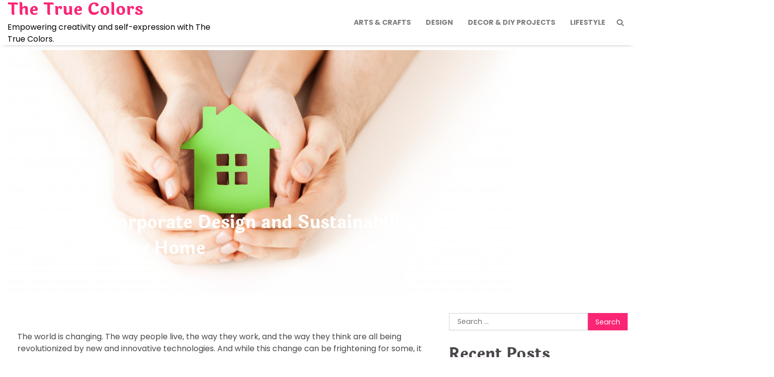

--- FILE ---
content_type: text/html; charset=UTF-8
request_url: https://thetruecolors.org/incorporate-design-and-sustainability-in-contemporary-home/
body_size: 14995
content:
<!doctype html>
<html lang="en-US">

<head>
	<meta charset="UTF-8">
	<meta name="viewport" content="width=device-width, initial-scale=1">
	<link rel="profile" href="https://gmpg.org/xfn/11">

	<meta name='robots' content='index, follow, max-image-preview:large, max-snippet:-1, max-video-preview:-1' />

	<!-- This site is optimized with the Yoast SEO plugin v26.8 - https://yoast.com/product/yoast-seo-wordpress/ -->
	<title>Design and Sustainability Tips for New Homes - The True Colors</title>
	<meta name="description" content="Your contemporary home should be beautiful and sustainable to keep your eyes and wallet happy. Follow these tips to make your home more stylish and green." />
	<link rel="canonical" href="https://thetruecolors.org/incorporate-design-and-sustainability-in-contemporary-home/" />
	<meta property="og:locale" content="en_US" />
	<meta property="og:type" content="article" />
	<meta property="og:title" content="Design and Sustainability Tips for New Homes - The True Colors" />
	<meta property="og:description" content="Your contemporary home should be beautiful and sustainable to keep your eyes and wallet happy. Follow these tips to make your home more stylish and green." />
	<meta property="og:url" content="https://thetruecolors.org/incorporate-design-and-sustainability-in-contemporary-home/" />
	<meta property="og:site_name" content="The True Colors" />
	<meta property="article:published_time" content="2022-09-07T01:00:00+00:00" />
	<meta property="article:modified_time" content="2023-05-24T11:32:24+00:00" />
	<meta property="og:image" content="https://thetruecolors.org/wp-content/uploads/2022/09/images1769-63176f03ddba1.jpg" />
	<meta property="og:image:width" content="1024" />
	<meta property="og:image:height" content="496" />
	<meta property="og:image:type" content="image/jpeg" />
	<meta name="author" content="Courtney Campbell" />
	<meta name="twitter:card" content="summary_large_image" />
	<meta name="twitter:label1" content="Written by" />
	<meta name="twitter:data1" content="Courtney Campbell" />
	<meta name="twitter:label2" content="Est. reading time" />
	<meta name="twitter:data2" content="4 minutes" />
	<script type="application/ld+json" class="yoast-schema-graph">{"@context":"https://schema.org","@graph":[{"@type":"Article","@id":"https://thetruecolors.org/incorporate-design-and-sustainability-in-contemporary-home/#article","isPartOf":{"@id":"https://thetruecolors.org/incorporate-design-and-sustainability-in-contemporary-home/"},"author":{"name":"Courtney Campbell","@id":"https://thetruecolors.org/#/schema/person/bdd8aade36716d363abae16f5bf2cffb"},"headline":"How to Incorporate Design and Sustainability in Your Contemporary Home","datePublished":"2022-09-07T01:00:00+00:00","dateModified":"2023-05-24T11:32:24+00:00","mainEntityOfPage":{"@id":"https://thetruecolors.org/incorporate-design-and-sustainability-in-contemporary-home/"},"wordCount":830,"image":{"@id":"https://thetruecolors.org/incorporate-design-and-sustainability-in-contemporary-home/#primaryimage"},"thumbnailUrl":"https://thetruecolors.org/wp-content/uploads/2022/09/images1769-63176f03ddba1.jpg","articleSection":["Decor &amp; DIY Projects"],"inLanguage":"en-US"},{"@type":"WebPage","@id":"https://thetruecolors.org/incorporate-design-and-sustainability-in-contemporary-home/","url":"https://thetruecolors.org/incorporate-design-and-sustainability-in-contemporary-home/","name":"Design and Sustainability Tips for New Homes - The True Colors","isPartOf":{"@id":"https://thetruecolors.org/#website"},"primaryImageOfPage":{"@id":"https://thetruecolors.org/incorporate-design-and-sustainability-in-contemporary-home/#primaryimage"},"image":{"@id":"https://thetruecolors.org/incorporate-design-and-sustainability-in-contemporary-home/#primaryimage"},"thumbnailUrl":"https://thetruecolors.org/wp-content/uploads/2022/09/images1769-63176f03ddba1.jpg","datePublished":"2022-09-07T01:00:00+00:00","dateModified":"2023-05-24T11:32:24+00:00","author":{"@id":"https://thetruecolors.org/#/schema/person/bdd8aade36716d363abae16f5bf2cffb"},"description":"Your contemporary home should be beautiful and sustainable to keep your eyes and wallet happy. Follow these tips to make your home more stylish and green.","breadcrumb":{"@id":"https://thetruecolors.org/incorporate-design-and-sustainability-in-contemporary-home/#breadcrumb"},"inLanguage":"en-US","potentialAction":[{"@type":"ReadAction","target":["https://thetruecolors.org/incorporate-design-and-sustainability-in-contemporary-home/"]}]},{"@type":"ImageObject","inLanguage":"en-US","@id":"https://thetruecolors.org/incorporate-design-and-sustainability-in-contemporary-home/#primaryimage","url":"https://thetruecolors.org/wp-content/uploads/2022/09/images1769-63176f03ddba1.jpg","contentUrl":"https://thetruecolors.org/wp-content/uploads/2022/09/images1769-63176f03ddba1.jpg","width":1024,"height":496,"caption":"green home"},{"@type":"BreadcrumbList","@id":"https://thetruecolors.org/incorporate-design-and-sustainability-in-contemporary-home/#breadcrumb","itemListElement":[{"@type":"ListItem","position":1,"name":"Home","item":"https://thetruecolors.org/"},{"@type":"ListItem","position":2,"name":"How to Incorporate Design and Sustainability in Your Contemporary Home"}]},{"@type":"WebSite","@id":"https://thetruecolors.org/#website","url":"https://thetruecolors.org/","name":"The True Colors","description":"Empowering creativity and self-expression with The True Colors.","potentialAction":[{"@type":"SearchAction","target":{"@type":"EntryPoint","urlTemplate":"https://thetruecolors.org/?s={search_term_string}"},"query-input":{"@type":"PropertyValueSpecification","valueRequired":true,"valueName":"search_term_string"}}],"inLanguage":"en-US"},{"@type":"Person","@id":"https://thetruecolors.org/#/schema/person/bdd8aade36716d363abae16f5bf2cffb","name":"Courtney Campbell","image":{"@type":"ImageObject","inLanguage":"en-US","@id":"https://thetruecolors.org/#/schema/person/image/","url":"https://secure.gravatar.com/avatar/711508e7f456cef884a2b0cfd20347a928663ae58a371842f8e27a41d63c9a9e?s=96&d=mm&r=g","contentUrl":"https://secure.gravatar.com/avatar/711508e7f456cef884a2b0cfd20347a928663ae58a371842f8e27a41d63c9a9e?s=96&d=mm&r=g","caption":"Courtney Campbell"},"description":"Meet Courtney Campbell, the creative mind behind our thetrucolors.org. Sarah is a 28-year-old artist and designer who has always been passionate about creativity in all its forms. She started her blog as a way to share her love of art and design with others and to create a space where people could come together to learn, grow, and express themselves."}]}</script>
	<!-- / Yoast SEO plugin. -->


<link rel="alternate" type="application/rss+xml" title="The True Colors &raquo; Feed" href="https://thetruecolors.org/feed/" />
<link rel="alternate" title="oEmbed (JSON)" type="application/json+oembed" href="https://thetruecolors.org/wp-json/oembed/1.0/embed?url=https%3A%2F%2Fthetruecolors.org%2Fincorporate-design-and-sustainability-in-contemporary-home%2F" />
<link rel="alternate" title="oEmbed (XML)" type="text/xml+oembed" href="https://thetruecolors.org/wp-json/oembed/1.0/embed?url=https%3A%2F%2Fthetruecolors.org%2Fincorporate-design-and-sustainability-in-contemporary-home%2F&#038;format=xml" />
<style id='wp-img-auto-sizes-contain-inline-css'>
img:is([sizes=auto i],[sizes^="auto," i]){contain-intrinsic-size:3000px 1500px}
/*# sourceURL=wp-img-auto-sizes-contain-inline-css */
</style>
<style id='wp-emoji-styles-inline-css'>

	img.wp-smiley, img.emoji {
		display: inline !important;
		border: none !important;
		box-shadow: none !important;
		height: 1em !important;
		width: 1em !important;
		margin: 0 0.07em !important;
		vertical-align: -0.1em !important;
		background: none !important;
		padding: 0 !important;
	}
/*# sourceURL=wp-emoji-styles-inline-css */
</style>
<style id='wp-block-library-inline-css'>
:root{--wp-block-synced-color:#7a00df;--wp-block-synced-color--rgb:122,0,223;--wp-bound-block-color:var(--wp-block-synced-color);--wp-editor-canvas-background:#ddd;--wp-admin-theme-color:#007cba;--wp-admin-theme-color--rgb:0,124,186;--wp-admin-theme-color-darker-10:#006ba1;--wp-admin-theme-color-darker-10--rgb:0,107,160.5;--wp-admin-theme-color-darker-20:#005a87;--wp-admin-theme-color-darker-20--rgb:0,90,135;--wp-admin-border-width-focus:2px}@media (min-resolution:192dpi){:root{--wp-admin-border-width-focus:1.5px}}.wp-element-button{cursor:pointer}:root .has-very-light-gray-background-color{background-color:#eee}:root .has-very-dark-gray-background-color{background-color:#313131}:root .has-very-light-gray-color{color:#eee}:root .has-very-dark-gray-color{color:#313131}:root .has-vivid-green-cyan-to-vivid-cyan-blue-gradient-background{background:linear-gradient(135deg,#00d084,#0693e3)}:root .has-purple-crush-gradient-background{background:linear-gradient(135deg,#34e2e4,#4721fb 50%,#ab1dfe)}:root .has-hazy-dawn-gradient-background{background:linear-gradient(135deg,#faaca8,#dad0ec)}:root .has-subdued-olive-gradient-background{background:linear-gradient(135deg,#fafae1,#67a671)}:root .has-atomic-cream-gradient-background{background:linear-gradient(135deg,#fdd79a,#004a59)}:root .has-nightshade-gradient-background{background:linear-gradient(135deg,#330968,#31cdcf)}:root .has-midnight-gradient-background{background:linear-gradient(135deg,#020381,#2874fc)}:root{--wp--preset--font-size--normal:16px;--wp--preset--font-size--huge:42px}.has-regular-font-size{font-size:1em}.has-larger-font-size{font-size:2.625em}.has-normal-font-size{font-size:var(--wp--preset--font-size--normal)}.has-huge-font-size{font-size:var(--wp--preset--font-size--huge)}.has-text-align-center{text-align:center}.has-text-align-left{text-align:left}.has-text-align-right{text-align:right}.has-fit-text{white-space:nowrap!important}#end-resizable-editor-section{display:none}.aligncenter{clear:both}.items-justified-left{justify-content:flex-start}.items-justified-center{justify-content:center}.items-justified-right{justify-content:flex-end}.items-justified-space-between{justify-content:space-between}.screen-reader-text{border:0;clip-path:inset(50%);height:1px;margin:-1px;overflow:hidden;padding:0;position:absolute;width:1px;word-wrap:normal!important}.screen-reader-text:focus{background-color:#ddd;clip-path:none;color:#444;display:block;font-size:1em;height:auto;left:5px;line-height:normal;padding:15px 23px 14px;text-decoration:none;top:5px;width:auto;z-index:100000}html :where(.has-border-color){border-style:solid}html :where([style*=border-top-color]){border-top-style:solid}html :where([style*=border-right-color]){border-right-style:solid}html :where([style*=border-bottom-color]){border-bottom-style:solid}html :where([style*=border-left-color]){border-left-style:solid}html :where([style*=border-width]){border-style:solid}html :where([style*=border-top-width]){border-top-style:solid}html :where([style*=border-right-width]){border-right-style:solid}html :where([style*=border-bottom-width]){border-bottom-style:solid}html :where([style*=border-left-width]){border-left-style:solid}html :where(img[class*=wp-image-]){height:auto;max-width:100%}:where(figure){margin:0 0 1em}html :where(.is-position-sticky){--wp-admin--admin-bar--position-offset:var(--wp-admin--admin-bar--height,0px)}@media screen and (max-width:600px){html :where(.is-position-sticky){--wp-admin--admin-bar--position-offset:0px}}

/*# sourceURL=wp-block-library-inline-css */
</style><style id='global-styles-inline-css'>
:root{--wp--preset--aspect-ratio--square: 1;--wp--preset--aspect-ratio--4-3: 4/3;--wp--preset--aspect-ratio--3-4: 3/4;--wp--preset--aspect-ratio--3-2: 3/2;--wp--preset--aspect-ratio--2-3: 2/3;--wp--preset--aspect-ratio--16-9: 16/9;--wp--preset--aspect-ratio--9-16: 9/16;--wp--preset--color--black: #000000;--wp--preset--color--cyan-bluish-gray: #abb8c3;--wp--preset--color--white: #ffffff;--wp--preset--color--pale-pink: #f78da7;--wp--preset--color--vivid-red: #cf2e2e;--wp--preset--color--luminous-vivid-orange: #ff6900;--wp--preset--color--luminous-vivid-amber: #fcb900;--wp--preset--color--light-green-cyan: #7bdcb5;--wp--preset--color--vivid-green-cyan: #00d084;--wp--preset--color--pale-cyan-blue: #8ed1fc;--wp--preset--color--vivid-cyan-blue: #0693e3;--wp--preset--color--vivid-purple: #9b51e0;--wp--preset--gradient--vivid-cyan-blue-to-vivid-purple: linear-gradient(135deg,rgb(6,147,227) 0%,rgb(155,81,224) 100%);--wp--preset--gradient--light-green-cyan-to-vivid-green-cyan: linear-gradient(135deg,rgb(122,220,180) 0%,rgb(0,208,130) 100%);--wp--preset--gradient--luminous-vivid-amber-to-luminous-vivid-orange: linear-gradient(135deg,rgb(252,185,0) 0%,rgb(255,105,0) 100%);--wp--preset--gradient--luminous-vivid-orange-to-vivid-red: linear-gradient(135deg,rgb(255,105,0) 0%,rgb(207,46,46) 100%);--wp--preset--gradient--very-light-gray-to-cyan-bluish-gray: linear-gradient(135deg,rgb(238,238,238) 0%,rgb(169,184,195) 100%);--wp--preset--gradient--cool-to-warm-spectrum: linear-gradient(135deg,rgb(74,234,220) 0%,rgb(151,120,209) 20%,rgb(207,42,186) 40%,rgb(238,44,130) 60%,rgb(251,105,98) 80%,rgb(254,248,76) 100%);--wp--preset--gradient--blush-light-purple: linear-gradient(135deg,rgb(255,206,236) 0%,rgb(152,150,240) 100%);--wp--preset--gradient--blush-bordeaux: linear-gradient(135deg,rgb(254,205,165) 0%,rgb(254,45,45) 50%,rgb(107,0,62) 100%);--wp--preset--gradient--luminous-dusk: linear-gradient(135deg,rgb(255,203,112) 0%,rgb(199,81,192) 50%,rgb(65,88,208) 100%);--wp--preset--gradient--pale-ocean: linear-gradient(135deg,rgb(255,245,203) 0%,rgb(182,227,212) 50%,rgb(51,167,181) 100%);--wp--preset--gradient--electric-grass: linear-gradient(135deg,rgb(202,248,128) 0%,rgb(113,206,126) 100%);--wp--preset--gradient--midnight: linear-gradient(135deg,rgb(2,3,129) 0%,rgb(40,116,252) 100%);--wp--preset--font-size--small: 12px;--wp--preset--font-size--medium: 20px;--wp--preset--font-size--large: 36px;--wp--preset--font-size--x-large: 42px;--wp--preset--font-size--regular: 16px;--wp--preset--font-size--larger: 36px;--wp--preset--font-size--huge: 48px;--wp--preset--spacing--20: 0.44rem;--wp--preset--spacing--30: 0.67rem;--wp--preset--spacing--40: 1rem;--wp--preset--spacing--50: 1.5rem;--wp--preset--spacing--60: 2.25rem;--wp--preset--spacing--70: 3.38rem;--wp--preset--spacing--80: 5.06rem;--wp--preset--shadow--natural: 6px 6px 9px rgba(0, 0, 0, 0.2);--wp--preset--shadow--deep: 12px 12px 50px rgba(0, 0, 0, 0.4);--wp--preset--shadow--sharp: 6px 6px 0px rgba(0, 0, 0, 0.2);--wp--preset--shadow--outlined: 6px 6px 0px -3px rgb(255, 255, 255), 6px 6px rgb(0, 0, 0);--wp--preset--shadow--crisp: 6px 6px 0px rgb(0, 0, 0);}:where(.is-layout-flex){gap: 0.5em;}:where(.is-layout-grid){gap: 0.5em;}body .is-layout-flex{display: flex;}.is-layout-flex{flex-wrap: wrap;align-items: center;}.is-layout-flex > :is(*, div){margin: 0;}body .is-layout-grid{display: grid;}.is-layout-grid > :is(*, div){margin: 0;}:where(.wp-block-columns.is-layout-flex){gap: 2em;}:where(.wp-block-columns.is-layout-grid){gap: 2em;}:where(.wp-block-post-template.is-layout-flex){gap: 1.25em;}:where(.wp-block-post-template.is-layout-grid){gap: 1.25em;}.has-black-color{color: var(--wp--preset--color--black) !important;}.has-cyan-bluish-gray-color{color: var(--wp--preset--color--cyan-bluish-gray) !important;}.has-white-color{color: var(--wp--preset--color--white) !important;}.has-pale-pink-color{color: var(--wp--preset--color--pale-pink) !important;}.has-vivid-red-color{color: var(--wp--preset--color--vivid-red) !important;}.has-luminous-vivid-orange-color{color: var(--wp--preset--color--luminous-vivid-orange) !important;}.has-luminous-vivid-amber-color{color: var(--wp--preset--color--luminous-vivid-amber) !important;}.has-light-green-cyan-color{color: var(--wp--preset--color--light-green-cyan) !important;}.has-vivid-green-cyan-color{color: var(--wp--preset--color--vivid-green-cyan) !important;}.has-pale-cyan-blue-color{color: var(--wp--preset--color--pale-cyan-blue) !important;}.has-vivid-cyan-blue-color{color: var(--wp--preset--color--vivid-cyan-blue) !important;}.has-vivid-purple-color{color: var(--wp--preset--color--vivid-purple) !important;}.has-black-background-color{background-color: var(--wp--preset--color--black) !important;}.has-cyan-bluish-gray-background-color{background-color: var(--wp--preset--color--cyan-bluish-gray) !important;}.has-white-background-color{background-color: var(--wp--preset--color--white) !important;}.has-pale-pink-background-color{background-color: var(--wp--preset--color--pale-pink) !important;}.has-vivid-red-background-color{background-color: var(--wp--preset--color--vivid-red) !important;}.has-luminous-vivid-orange-background-color{background-color: var(--wp--preset--color--luminous-vivid-orange) !important;}.has-luminous-vivid-amber-background-color{background-color: var(--wp--preset--color--luminous-vivid-amber) !important;}.has-light-green-cyan-background-color{background-color: var(--wp--preset--color--light-green-cyan) !important;}.has-vivid-green-cyan-background-color{background-color: var(--wp--preset--color--vivid-green-cyan) !important;}.has-pale-cyan-blue-background-color{background-color: var(--wp--preset--color--pale-cyan-blue) !important;}.has-vivid-cyan-blue-background-color{background-color: var(--wp--preset--color--vivid-cyan-blue) !important;}.has-vivid-purple-background-color{background-color: var(--wp--preset--color--vivid-purple) !important;}.has-black-border-color{border-color: var(--wp--preset--color--black) !important;}.has-cyan-bluish-gray-border-color{border-color: var(--wp--preset--color--cyan-bluish-gray) !important;}.has-white-border-color{border-color: var(--wp--preset--color--white) !important;}.has-pale-pink-border-color{border-color: var(--wp--preset--color--pale-pink) !important;}.has-vivid-red-border-color{border-color: var(--wp--preset--color--vivid-red) !important;}.has-luminous-vivid-orange-border-color{border-color: var(--wp--preset--color--luminous-vivid-orange) !important;}.has-luminous-vivid-amber-border-color{border-color: var(--wp--preset--color--luminous-vivid-amber) !important;}.has-light-green-cyan-border-color{border-color: var(--wp--preset--color--light-green-cyan) !important;}.has-vivid-green-cyan-border-color{border-color: var(--wp--preset--color--vivid-green-cyan) !important;}.has-pale-cyan-blue-border-color{border-color: var(--wp--preset--color--pale-cyan-blue) !important;}.has-vivid-cyan-blue-border-color{border-color: var(--wp--preset--color--vivid-cyan-blue) !important;}.has-vivid-purple-border-color{border-color: var(--wp--preset--color--vivid-purple) !important;}.has-vivid-cyan-blue-to-vivid-purple-gradient-background{background: var(--wp--preset--gradient--vivid-cyan-blue-to-vivid-purple) !important;}.has-light-green-cyan-to-vivid-green-cyan-gradient-background{background: var(--wp--preset--gradient--light-green-cyan-to-vivid-green-cyan) !important;}.has-luminous-vivid-amber-to-luminous-vivid-orange-gradient-background{background: var(--wp--preset--gradient--luminous-vivid-amber-to-luminous-vivid-orange) !important;}.has-luminous-vivid-orange-to-vivid-red-gradient-background{background: var(--wp--preset--gradient--luminous-vivid-orange-to-vivid-red) !important;}.has-very-light-gray-to-cyan-bluish-gray-gradient-background{background: var(--wp--preset--gradient--very-light-gray-to-cyan-bluish-gray) !important;}.has-cool-to-warm-spectrum-gradient-background{background: var(--wp--preset--gradient--cool-to-warm-spectrum) !important;}.has-blush-light-purple-gradient-background{background: var(--wp--preset--gradient--blush-light-purple) !important;}.has-blush-bordeaux-gradient-background{background: var(--wp--preset--gradient--blush-bordeaux) !important;}.has-luminous-dusk-gradient-background{background: var(--wp--preset--gradient--luminous-dusk) !important;}.has-pale-ocean-gradient-background{background: var(--wp--preset--gradient--pale-ocean) !important;}.has-electric-grass-gradient-background{background: var(--wp--preset--gradient--electric-grass) !important;}.has-midnight-gradient-background{background: var(--wp--preset--gradient--midnight) !important;}.has-small-font-size{font-size: var(--wp--preset--font-size--small) !important;}.has-medium-font-size{font-size: var(--wp--preset--font-size--medium) !important;}.has-large-font-size{font-size: var(--wp--preset--font-size--large) !important;}.has-x-large-font-size{font-size: var(--wp--preset--font-size--x-large) !important;}
/*# sourceURL=global-styles-inline-css */
</style>

<style id='classic-theme-styles-inline-css'>
/*! This file is auto-generated */
.wp-block-button__link{color:#fff;background-color:#32373c;border-radius:9999px;box-shadow:none;text-decoration:none;padding:calc(.667em + 2px) calc(1.333em + 2px);font-size:1.125em}.wp-block-file__button{background:#32373c;color:#fff;text-decoration:none}
/*# sourceURL=/wp-includes/css/classic-themes.min.css */
</style>
<link rel='stylesheet' id='contact-form-7-css' href='https://thetruecolors.org/wp-content/plugins/contact-form-7/includes/css/styles.css?ver=6.1.4' media='all' />
<link rel='stylesheet' id='fantastic-blog-fonts-css' href='https://thetruecolors.org/wp-content/fonts/e0791b003ca8f3f49c037562d8a2cff0.css' media='all' />
<link rel='stylesheet' id='fantastic-blog-slick-style-css' href='https://thetruecolors.org/wp-content/themes/fantastic-blog/assets/css/slick.min.css?ver=1.8.0' media='all' />
<link rel='stylesheet' id='fantastic-blog-fontawesome-style-css' href='https://thetruecolors.org/wp-content/themes/fantastic-blog/assets/css/fontawesome.min.css?ver=1.8.0' media='all' />
<link rel='stylesheet' id='fantastic-blog-blocks-style-css' href='https://thetruecolors.org/wp-content/themes/fantastic-blog/assets/css/blocks.min.css?ver=6.9' media='all' />
<link rel='stylesheet' id='fantastic-blog-style-css' href='https://thetruecolors.org/wp-content/themes/fantastic-blog/style.css?ver=1.0.3' media='all' />
<script src="https://thetruecolors.org/wp-includes/js/jquery/jquery.min.js?ver=3.7.1" id="jquery-core-js"></script>
<script src="https://thetruecolors.org/wp-includes/js/jquery/jquery-migrate.min.js?ver=3.4.1" id="jquery-migrate-js"></script>
<link rel="https://api.w.org/" href="https://thetruecolors.org/wp-json/" /><link rel="alternate" title="JSON" type="application/json" href="https://thetruecolors.org/wp-json/wp/v2/posts/1762" /><link rel="EditURI" type="application/rsd+xml" title="RSD" href="https://thetruecolors.org/xmlrpc.php?rsd" />
<meta name="generator" content="WordPress 6.9" />
<link rel='shortlink' href='https://thetruecolors.org/?p=1762' />

<style type="text/css" id="breadcrumb-trail-css">.trail-items li:not(:last-child):after {content: "/";}</style>
	<style type="text/css">

		/* Site title and tagline color css */
		.site-title a{
			color: #fb2576;
		}
		.site-description {
			color: #000000;
		}
		/* End Site title and tagline color css */

		/* color css */
		:root {
			--header-text-color: #fb2576;
		}

		/* Primay color css */

		/*Typography CSS*/

		
		
		
		
		
	/*End Typography CSS*/

</style>

	<meta name="generator" content="speculation-rules 1.6.0">
<link rel="icon" href="https://thetruecolors.org/wp-content/uploads/2021/01/cropped-thetruecolors-temporary-favicon-32x32.png" sizes="32x32" />
<link rel="icon" href="https://thetruecolors.org/wp-content/uploads/2021/01/cropped-thetruecolors-temporary-favicon-192x192.png" sizes="192x192" />
<link rel="apple-touch-icon" href="https://thetruecolors.org/wp-content/uploads/2021/01/cropped-thetruecolors-temporary-favicon-180x180.png" />
<meta name="msapplication-TileImage" content="https://thetruecolors.org/wp-content/uploads/2021/01/cropped-thetruecolors-temporary-favicon-270x270.png" />
		<style id="wp-custom-css">
			@media only screen and (max-width:768px){
	h1, h1 a, h1 span{
	font-size:32px !important;
	}
	h2, h2 a, h2 span{
	font-size:26px !important;
	}
	h3, h3 a, h3 span{
	font-size:20px !important;
	}
	h4, h4 a, h4 span{
	font-size:18px !important;
	}
}
@media only screen and (min-width:769px) and (max-width:1024px){
	h1, h1 a, h1 span{
	font-size:35px !important;
	}
	h2, h2 a, h2 span{
	font-size:32px !important;
	}
	h3, h3 a, h3 span{
	font-size:20px !important;
	}
	h4, h4 a, h4 span{
	font-size:18px !important;
	}
}
@media only screen and (min-width:1025px){
	h1, h1 a, h1 span{
	font-size:35px !important;
	}
	h2, h2 a, h2 span{
	font-size:32px !important;
	}
	h3, h3 a, h3 span{
	font-size:20px !important;
	}
	h4, h4 a, h4 span{
	font-size:18px !important;
	}
}		</style>
		</head>

<body class="wp-singular post-template-default single single-post postid-1762 single-format-standard wp-embed-responsive wp-theme-fantastic-blog adore-fantastic-blog right-sidebar">
		<div id="page" class="site">
		<a class="skip-link screen-reader-text" href="#primary-content">Skip to content</a>

		<div id="loader">
			<div class="loader-container">
				<div id="preloader">
					<div class="pre-loader-5"></div>
				</div>
			</div>
		</div><!-- #loader -->

		<header id="masthead" class="site-header">
			<div class="adore-header">
				<div class="theme-wrapper">
					<div class="adore-header-wrapper">
						<div class="site-branding">
							
								<div class="site-identity">
																		<p class="site-title"><a href="https://thetruecolors.org/" rel="home">The True Colors</a></p>
																			<p class="site-description">
											Empowering creativity and self-expression with The True Colors.										</p>
																	</div>

													</div><!-- .site-branding -->
						<div class="adore-navigation">
							<div class="header-nav-search">
								<div class="header-navigation">
									<nav id="site-navigation" class="main-navigation">
										<button class="menu-toggle" aria-controls="primary-menu" aria-expanded="false">
											<span></span>
											<span></span>
											<span></span>
										</button>
										<div class="menu-primary-menu-container"><ul id="primary-menu" class="menu"><li id="menu-item-1914" class="menu-item menu-item-type-taxonomy menu-item-object-category menu-item-1914"><a href="https://thetruecolors.org/category/arts-crafts/">Arts &amp; Crafts</a></li>
<li id="menu-item-1924" class="menu-item menu-item-type-taxonomy menu-item-object-category menu-item-1924"><a href="https://thetruecolors.org/category/design/">Design</a></li>
<li id="menu-item-1925" class="menu-item menu-item-type-taxonomy menu-item-object-category current-post-ancestor current-menu-parent current-post-parent menu-item-1925"><a href="https://thetruecolors.org/category/decor-diy-projects/">Decor &amp; DIY Projects</a></li>
<li id="menu-item-1160" class="menu-item menu-item-type-taxonomy menu-item-object-category menu-item-1160"><a href="https://thetruecolors.org/category/lifestyle/">Lifestyle</a></li>
</ul></div>									</nav><!-- #site-navigation -->
								</div>
								<div class="header-end">
									<div class="social-icons">
																			</div>
									<div class="navigation-search">
										<div class="navigation-search-wrap">
											<a href="#" title="Search" class="navigation-search-icon">
												<i class="fa fa-search"></i>
											</a>
											<div class="navigation-search-form">
												<form role="search" method="get" class="search-form" action="https://thetruecolors.org/">
				<label>
					<span class="screen-reader-text">Search for:</span>
					<input type="search" class="search-field" placeholder="Search &hellip;" value="" name="s" />
				</label>
				<input type="submit" class="search-submit" value="Search" />
			</form>											</div>
										</div>
									</div>
								</div>
							</div>
						</div>
					</div>
				</div>
			</div>
		</header><!-- #masthead -->

		
				<div class="theme-wrapper">
					<div class="single-header">
						
		<div class="post-thumbnail">
			<img width="1024" height="496" src="https://thetruecolors.org/wp-content/uploads/2022/09/images1769-63176f03ddba1.jpg" class="attachment-post-thumbnail size-post-thumbnail wp-post-image" alt="green home" decoding="async" fetchpriority="high" srcset="https://thetruecolors.org/wp-content/uploads/2022/09/images1769-63176f03ddba1.jpg 1024w, https://thetruecolors.org/wp-content/uploads/2022/09/images1769-63176f03ddba1-300x145.jpg 300w, https://thetruecolors.org/wp-content/uploads/2022/09/images1769-63176f03ddba1-768x372.jpg 768w" sizes="(max-width: 1024px) 100vw, 1024px" />		</div><!-- .post-thumbnail -->

								<div class="single-header-titles">
							<div class="entry-cat">
								<ul class="post-categories">
	<li><a href="https://thetruecolors.org/category/decor-diy-projects/" rel="category tag">Decor &amp; DIY Projects</a></li></ul>							</div>

																<header class="entry-header">
										<h1 class="entry-title">How to Incorporate Design and Sustainability in Your Contemporary Home</h1>									</header><!-- .entry-header -->
																	<ul class="entry-meta">
																					<li class="post-author"> <a href="https://thetruecolors.org/author/thetruecolors_admin/"><i class="far fa-user"></i>Courtney Campbell</a></li>
																						<li class="post-date"><i class="far fa-calendar-alt"></i>September 7, 2022</li>
																				</ul><!-- .entry-meta -->
																
													</div>
					</div>
				</div>
				
		<div id="primary-content" class="primary-site-content">

			
				<div id="content" class="site-content theme-wrapper">
					<div class="theme-wrap">

						
<main id="primary" class="site-main">

	
<article id="post-1762" class="post-1762 post type-post status-publish format-standard has-post-thumbnail hentry category-decor-diy-projects">

	<div class="single-content-wrap">
		<div class="entry-content">
			<p>The world is changing. The way people live, the way they work, and the way they think are all being revolutionized by new and innovative technologies. And while this change can be frightening for some, it also offers opportunities for growth and progress. In particular, these advances have dramatically impacted home design, and more sustainable, eco-friendly homes are beginning to emerge.</p>
<p>If you&#8217;re building or renovating your home, it&#8217;s essential to consider both design and sustainability. After all, your home is likely the most expensive investment you&#8217;ll ever make, so why not make sure it&#8217;s both beautiful and environmentally friendly? Here are a few tips on how to do just that.</p>
<h2>1. Use sustainable materials.</h2>
<p>There are several sustainable materials that you can use in home construction and renovation. <a href="https://pdf.sciencedirectassets.com/277811/1-s2.0-S1877042816X0002X/1-s2.0-S1877042815061844/main.pdf?X-Amz-Security-Token=IQoJb3JpZ2luX2VjEF8aCXVzLWVhc3QtMSJHMEUCIBrJCegD9ZlanGX0siyiOUsQOc4xGnNgZLjLAqdvmN6VAiEAgPRt%2BW3mqvWAdZlcPLMQ9bPzYmB2t5kqGHLxxGDykGEq1QQI6P%2F%2F%2F%2F%2F%2F%2F%2F%2F%2FARAFGgwwNTkwMDM1NDY4NjUiDM3DkNuRSAWbdmPpBSqpBHhbOT0GHAWYe1fjsoods9OaXZwR1dgnVHQbMEdEtnWcl7egdU1PCJGHocg5VMnBhOHf1YuvvIGwzvvCrAGKP%2FN8%2B%2BlJTrXY0yFS%2BU5OJZyBlhQNBlWHYE6yDvU8Bs%2Bx%2BQzkoCR%2B0gRHKJqicapcCHY8b4UrSzZ5kDCUC9hLg9qUP01MqCD2PkYjp6q747a5i%2Bl3kbJ52t4OjZwqVzmX7Uc2yIQPkxdjb%2Bs45clLktideSyokMaMclNsYUtKiowottOOP2qREoXXWpbUNJsoUSulYKQ4RcIqwhQeseFojdkz46KlvL68aJrIcORtXjhd4IPrH88KUf5OR0HLdJOIgLKC6ph%2BpyXv4EQPieyI8arB25WYPhV%2FK9%2FD%2FpMpUZ%2BwJXRBXpSHvS%2Bw9tCl4FxwLmAu%2FUqu%2F44fm71vDdjU2igDAXFpmxQpO1x2%2FC7lufdDnNx%2Bm%2FG7513upHBxlB5xtlyTGxPubjb23zqv6vW%2BxgyrNzKtpcWwQMdbtsaqVEoVyKFYNtZ5hnE7TPDUSr72E6AugNrGHLQkkprOTF7yfWvK0LecLNtrhuOMJCAF3I11Bmpl2CFidv23fGnqD2SpOiXYO5K%2BhG0I2RVseKHRmj4hBbq8E0vAVIJ16zBYLKsObPACi8I%2B8235qVnW6QYeLeu8y%2BJeqY5fY%2BrwM9zFc9AyK97gllpEu01RXiASzNvbkEAir9VVRo%2BhUSIGmsqcuGskERvnjzuQHu8w3tjbmAY6qQHhW0j76pjCIa%2FKXT6MBE6qPIilo9FU6OAab9UW4mJ3tYdk%2B8JcCr0z6UhttI4ndipvPCta9e4gFQpgKtg6OE0B36k3Xu33KPpKjQr%2BGwICO2Z6otjWjnEa7rhiDQjzQLJzIpVfItLlraipSI%2Bvc%2FDkQeqvOnE7RP0wL9cp2kauUySGTisYuONLy8ZQJmX9%2FXqeok%2Brivj0yG7fVcT6Q4DUdHqAIEMHBhmr&amp;X-Amz-Algorithm=AWS4-HMAC-SHA256&amp;X-Amz-Date=20220906T071054Z&amp;X-Amz-SignedHeaders=host&amp;X-Amz-Expires=300&amp;X-Amz-Credential=ASIAQ3PHCVTYZCFSJK2I%2F20220906%2Fus-east-1%2Fs3%2Faws4_request&amp;X-Amz-Signature=ea6a8c16f1296a0c605fa6e4a2669399244578cfebb535f6ffac63a7d935a9aa&amp;hash=db8ace93b71908eae89330426dbd087d9b1c61ad9e79c29bebbad87bc7bce0b6&amp;host=68042c943591013ac2b2430a89b270f6af2c76d8dfd086a07176afe7c76c2c61&amp;pii=S1877042815061844&amp;tid=spdf-e74ad8d2-3006-4634-ac8e-366c3b4c1f81&amp;sid=9e99c5db90edf240b01a2898f1933eefa8e9gxrqa&amp;type=client&amp;ua=5851565b57555354&amp;rr=74656332fcf01d67" target="_blank" rel="noopener noreferrer nofollow">Bamboo</a>, for instance, is an incredibly strong and versatile material that you can use for flooring, counter tops, cabinets, and more. Cork is another great option; it&#8217;s durable, environmentally friendly, and has a unique look that can add character to any space.</p>
<p>You may also consider installing less conventional materials, such as recycled glass counter tops or solar panels. These materials help reduce your home&#8217;s environmental impact and save you money on your energy bills. You can even find environmentally friendly paint these days, made with natural ingredients and free of harmful chemicals.</p>
<p>Some people worry that sustainable materials will be more expensive than conventional options. However, this is often not the case. Many sustainable materials are actually less costly than their traditional counterparts. Bamboo is often less expensive than hardwood floors. And because sustainable materials are often more durable and long-lasting, they can save you money in the long run.</p>
<h2>2. Consider your energy needs.</h2>
<p>When planning your home&#8217;s design, it&#8217;s crucial to consider your energy needs. How much sunlight does your home get? What kind of insulation do you need? What kind of heating and cooling system will be most efficient?</p>
<p>These are all critical questions to answer when incorporating sustainability into your home&#8217;s design. By choosing energy-efficient appliances and materials, you can save significant money on your energy bills. You may even be eligible for government rebates or tax breaks.</p>
<p>For example, heating is a significant expense in most homes. About half of the energy used in a typical home goes towards heating and cooling. Consider installing a <a href="https://planikauk.com/" target="_blank" rel="noopener noreferrer">bioethanol fireplace insert</a> if you live in a cold climate. Bioethanol is a renewable fuel made from plant matter and produces less pollution.</p>
<p>Your insulation choices can also significantly impact your home&#8217;s energy efficiency. If you live in an area with extreme temperatures, consider using spray foam insulation. This type of insulation is applied as a liquid and expands to fill any cracks or gaps. Compared to traditional insulation, spray foam provides better thermal protection and can help reduce your energy bills.</p>
<h2>3. Design for water efficiency.</h2>
<p>Water is another important consideration when incorporating sustainability into your home&#8217;s design. Many regions face water shortages, so it&#8217;s essential to be mindful of your water usage. There are many ways to do this, from choosing low-flow fixtures to installing a greywater system.</p>
<p><img decoding="async" class="aligncenter wp-image-1761 size-full" title="Saving water" src="https://www.thetruecolors.org/wp-content/uploads/2022/09/images722-63176ef004fe7.jpg" alt="A hand turning off a silver water faucet" width="1024" height="681" data-media-id="722" srcset="https://thetruecolors.org/wp-content/uploads/2022/09/images722-63176ef004fe7.jpg 1024w, https://thetruecolors.org/wp-content/uploads/2022/09/images722-63176ef004fe7-300x200.jpg 300w, https://thetruecolors.org/wp-content/uploads/2022/09/images722-63176ef004fe7-768x511.jpg 768w" sizes="(max-width: 1024px) 100vw, 1024px" /></p>
<p>Low-flow fixtures, such as faucets and shower heads, use less water than traditional fixtures. This can save you significant money on your water bill, and it&#8217;s better for the environment.</p>
<p><a href="https://www.theguardian.com/lifeandstyle/2014/jul/21/greywater-systems-can-they-really-reduce-your-bills" target="_blank" rel="noopener noreferrer nofollow">Greywater systems</a> collect and recycle water from your home&#8217;s sinks, showers, and laundry machines. This recycled water can water your plants or flush your toilets. Greywater systems can be simple or complex, and they&#8217;re a great way to save water and money.</p>
<h2>4. Add some greenery.</h2>
<p>Contemporary homes often focus on clean lines and minimalism. But that doesn&#8217;t mean you can&#8217;t add a bit of nature to your space. Incorporating plants into your home&#8217;s design is a great way to add some life to your space and create a more sustainable environment.</p>
<p>One of the best ways to do this is to install a green roof. Green roofs are structures covered with greenery, which helps insulate your home and keep it cool in the summer. They also absorb rainfall and help reduce stormwater runoff.</p>
<p>If a green roof isn&#8217;t possible, consider adding potted plants or hanging plants to your home. Plants can purify the air, improve your mental health, and add a touch of nature to your space. You can even grow your own food with a home garden. Find a spot in your yard or balcony and get started on your sustainable home garden today.</p>
<p><a href="https://www.thetruecolors.org/covered-patio-ideas/">Designing a sustainable home</a> doesn&#8217;t have to be complicated or expensive. By incorporating some of these design tips, you can create a beautiful and sustainable home that will save you money and help the environment. Always think about the long-term when making decisions for your home, and you&#8217;ll be on your way to a more sustainable future.</p>
		</div><!-- .entry-content -->
		<footer class="entry-footer">
					</footer><!-- .entry-footer -->
	</div>

</article><!-- #post-1762 -->

	<nav class="navigation post-navigation" aria-label="Posts">
		<h2 class="screen-reader-text">Post navigation</h2>
		<div class="nav-links"><div class="nav-previous"><a href="https://thetruecolors.org/logo-types/" rel="prev"><span class="nav-subtitle">Previous:</span> <span class="nav-title">Stand Out with an Outstanding Logo: What are the Different Logo Types?</span></a></div><div class="nav-next"><a href="https://thetruecolors.org/equipping-photography-business/" rel="next"><span class="nav-subtitle">Next:</span> <span class="nav-title">Smart Tips for Equipping Your Photography Business</span></a></div></div>
	</nav>				<div class="related-posts">
											<h2 class="related-title">Related Posts</h2>
										<div class="related-grid theme-archive-layout grid-layout grid-column-3">
													<article id="post-1995" class="post-1995 post type-post status-publish format-standard has-post-thumbnail hentry category-decor-diy-projects">
								<div class="post-item post-grid">
									<div class="post-item-image">
										<a href="https://thetruecolors.org/home-decor-tips-to-enhance-your-outdoors/">
		<div class="post-thumbnail">
			<img width="1024" height="683" src="https://thetruecolors.org/wp-content/uploads/2023/06/images4601-649958a5d439f.jpg" class="attachment-post-thumbnail size-post-thumbnail wp-post-image" alt="patio with swing and furniture" decoding="async" srcset="https://thetruecolors.org/wp-content/uploads/2023/06/images4601-649958a5d439f.jpg 1024w, https://thetruecolors.org/wp-content/uploads/2023/06/images4601-649958a5d439f-300x200.jpg 300w, https://thetruecolors.org/wp-content/uploads/2023/06/images4601-649958a5d439f-768x512.jpg 768w" sizes="(max-width: 1024px) 100vw, 1024px" />		</div><!-- .post-thumbnail -->

		</a>
									</div>
									<div class="post-item-content">
										<div class="entry-cat">
											<ul class="post-categories">
	<li><a href="https://thetruecolors.org/category/decor-diy-projects/" rel="category tag">Decor &amp; DIY Projects</a></li></ul>										</div>
										<h2 class="entry-title"><a href="https://thetruecolors.org/home-decor-tips-to-enhance-your-outdoors/" rel="bookmark">5 Home Decor Tips to Enhance Your Outdoors</a></h2>										<ul class="entry-meta">
											<li class="post-author"> <a href="https://thetruecolors.org/author/thetruecolors_admin/"><i class="far fa-user"></i>Courtney Campbell</a></li>
											<li class="post-date"><i class="far fa-calendar-alt"></i>June 29, 2023</li>

											<li class="read-time">
												<i class="far fa-hourglass"></i>
												5 min read											</li>
										</ul>
										<div class="post-exerpt">
											<p>Adding a greenhouse is essential to any outdoor decor for greenery and to bring the&hellip;</p>
										</div><!-- post-exerpt -->
									</div>
								</div>
							</article>
														<article id="post-1665" class="post-1665 post type-post status-publish format-standard has-post-thumbnail hentry category-decor-diy-projects">
								<div class="post-item post-grid">
									<div class="post-item-image">
										<a href="https://thetruecolors.org/retail-store-art/">
		<div class="post-thumbnail">
			<img width="1024" height="683" src="https://thetruecolors.org/wp-content/uploads/2022/05/images518-628f514456072.jpg" class="attachment-post-thumbnail size-post-thumbnail wp-post-image" alt="retail store" decoding="async" loading="lazy" srcset="https://thetruecolors.org/wp-content/uploads/2022/05/images518-628f514456072.jpg 1024w, https://thetruecolors.org/wp-content/uploads/2022/05/images518-628f514456072-300x200.jpg 300w, https://thetruecolors.org/wp-content/uploads/2022/05/images518-628f514456072-768x512.jpg 768w" sizes="auto, (max-width: 1024px) 100vw, 1024px" />		</div><!-- .post-thumbnail -->

		</a>
									</div>
									<div class="post-item-content">
										<div class="entry-cat">
											<ul class="post-categories">
	<li><a href="https://thetruecolors.org/category/decor-diy-projects/" rel="category tag">Decor &amp; DIY Projects</a></li></ul>										</div>
										<h2 class="entry-title"><a href="https://thetruecolors.org/retail-store-art/" rel="bookmark">Ways to Incorporate Art in Your Retail Store</a></h2>										<ul class="entry-meta">
											<li class="post-author"> <a href="https://thetruecolors.org/author/thetruecolors_admin/"><i class="far fa-user"></i>Courtney Campbell</a></li>
											<li class="post-date"><i class="far fa-calendar-alt"></i>May 28, 2022</li>

											<li class="read-time">
												<i class="far fa-hourglass"></i>
												5 min read											</li>
										</ul>
										<div class="post-exerpt">
											<p>Retail stores need to stand out from the competition to bring in customers. One way&hellip;</p>
										</div><!-- post-exerpt -->
									</div>
								</div>
							</article>
														<article id="post-2020" class="post-2020 post type-post status-publish format-standard has-post-thumbnail hentry category-decor-diy-projects">
								<div class="post-item post-grid">
									<div class="post-item-image">
										<a href="https://thetruecolors.org/a-diy-homeowner-how-to-start-the-practice/">
		<div class="post-thumbnail">
			<img width="1024" height="695" src="https://thetruecolors.org/wp-content/uploads/2023/08/images4675-64d3751cb7c27.jpg" class="attachment-post-thumbnail size-post-thumbnail wp-post-image" alt="Becoming a DIY homeowner" decoding="async" loading="lazy" srcset="https://thetruecolors.org/wp-content/uploads/2023/08/images4675-64d3751cb7c27.jpg 1024w, https://thetruecolors.org/wp-content/uploads/2023/08/images4675-64d3751cb7c27-300x204.jpg 300w, https://thetruecolors.org/wp-content/uploads/2023/08/images4675-64d3751cb7c27-768x521.jpg 768w" sizes="auto, (max-width: 1024px) 100vw, 1024px" />		</div><!-- .post-thumbnail -->

		</a>
									</div>
									<div class="post-item-content">
										<div class="entry-cat">
											<ul class="post-categories">
	<li><a href="https://thetruecolors.org/category/decor-diy-projects/" rel="category tag">Decor &amp; DIY Projects</a></li></ul>										</div>
										<h2 class="entry-title"><a href="https://thetruecolors.org/a-diy-homeowner-how-to-start-the-practice/" rel="bookmark">Becoming a DIY Homeowner: How to Start the Practice</a></h2>										<ul class="entry-meta">
											<li class="post-author"> <a href="https://thetruecolors.org/author/thetruecolors_admin/"><i class="far fa-user"></i>Courtney Campbell</a></li>
											<li class="post-date"><i class="far fa-calendar-alt"></i>August 11, 2023</li>

											<li class="read-time">
												<i class="far fa-hourglass"></i>
												5 min read											</li>
										</ul>
										<div class="post-exerpt">
											<p>DIY homeownership offers cost savings, personal empowerment, and environmental sustainability by reducing waste. Identifying educational&hellip;</p>
										</div><!-- post-exerpt -->
									</div>
								</div>
							</article>
												</div>
				</div>
				
	</main><!-- #main -->

	
<aside id="secondary" class="widget-area">
	<section id="search-2" class="widget widget_search"><form role="search" method="get" class="search-form" action="https://thetruecolors.org/">
				<label>
					<span class="screen-reader-text">Search for:</span>
					<input type="search" class="search-field" placeholder="Search &hellip;" value="" name="s" />
				</label>
				<input type="submit" class="search-submit" value="Search" />
			</form></section>
		<section id="recent-posts-2" class="widget widget_recent_entries">
		<h2 class="widget-title">Recent Posts</h2>
		<ul>
											<li>
					<a href="https://thetruecolors.org/local-businesses-that-can-inspire-a-premium-color-for-your-next-painting/">Local Businesses that Can Inspire a Premium Color for Your Next Painting</a>
									</li>
											<li>
					<a href="https://thetruecolors.org/12-surprising-sources-of-art-supplies-for-the-creative-craftsman/">12 Surprising Sources of Art Supplies for the Creative Craftsman</a>
									</li>
											<li>
					<a href="https://thetruecolors.org/remote-work-remodel-couples-office-ideas/">Remote Work Remodel  Couples Office Ideas</a>
									</li>
											<li>
					<a href="https://thetruecolors.org/what-are-the-best-places-for-live-music-in-texas/">What Are the Best Places for Live Music in Texas?</a>
									</li>
											<li>
					<a href="https://thetruecolors.org/building-dioramas-tools-you-need-imagination-takes-you-further/">Building Dioramas  Tools You Need, Imagination Takes You Further</a>
									</li>
					</ul>

		</section><section id="archives-2" class="widget widget_archive"><h2 class="widget-title">Archives</h2>
			<ul>
					<li><a href='https://thetruecolors.org/2025/06/'>June 2025</a></li>
	<li><a href='https://thetruecolors.org/2025/05/'>May 2025</a></li>
	<li><a href='https://thetruecolors.org/2024/12/'>December 2024</a></li>
	<li><a href='https://thetruecolors.org/2024/08/'>August 2024</a></li>
	<li><a href='https://thetruecolors.org/2024/05/'>May 2024</a></li>
	<li><a href='https://thetruecolors.org/2024/02/'>February 2024</a></li>
	<li><a href='https://thetruecolors.org/2023/11/'>November 2023</a></li>
	<li><a href='https://thetruecolors.org/2023/10/'>October 2023</a></li>
	<li><a href='https://thetruecolors.org/2023/09/'>September 2023</a></li>
	<li><a href='https://thetruecolors.org/2023/08/'>August 2023</a></li>
	<li><a href='https://thetruecolors.org/2023/07/'>July 2023</a></li>
	<li><a href='https://thetruecolors.org/2023/06/'>June 2023</a></li>
	<li><a href='https://thetruecolors.org/2023/05/'>May 2023</a></li>
	<li><a href='https://thetruecolors.org/2023/04/'>April 2023</a></li>
	<li><a href='https://thetruecolors.org/2023/03/'>March 2023</a></li>
	<li><a href='https://thetruecolors.org/2023/02/'>February 2023</a></li>
	<li><a href='https://thetruecolors.org/2022/12/'>December 2022</a></li>
	<li><a href='https://thetruecolors.org/2022/11/'>November 2022</a></li>
	<li><a href='https://thetruecolors.org/2022/09/'>September 2022</a></li>
	<li><a href='https://thetruecolors.org/2022/08/'>August 2022</a></li>
	<li><a href='https://thetruecolors.org/2022/07/'>July 2022</a></li>
	<li><a href='https://thetruecolors.org/2022/06/'>June 2022</a></li>
	<li><a href='https://thetruecolors.org/2022/05/'>May 2022</a></li>
	<li><a href='https://thetruecolors.org/2022/04/'>April 2022</a></li>
	<li><a href='https://thetruecolors.org/2022/03/'>March 2022</a></li>
	<li><a href='https://thetruecolors.org/2022/02/'>February 2022</a></li>
	<li><a href='https://thetruecolors.org/2022/01/'>January 2022</a></li>
	<li><a href='https://thetruecolors.org/2021/12/'>December 2021</a></li>
	<li><a href='https://thetruecolors.org/2021/11/'>November 2021</a></li>
	<li><a href='https://thetruecolors.org/2021/10/'>October 2021</a></li>
	<li><a href='https://thetruecolors.org/2021/09/'>September 2021</a></li>
	<li><a href='https://thetruecolors.org/2021/08/'>August 2021</a></li>
	<li><a href='https://thetruecolors.org/2021/07/'>July 2021</a></li>
	<li><a href='https://thetruecolors.org/2021/05/'>May 2021</a></li>
	<li><a href='https://thetruecolors.org/2021/04/'>April 2021</a></li>
	<li><a href='https://thetruecolors.org/2021/03/'>March 2021</a></li>
	<li><a href='https://thetruecolors.org/2021/02/'>February 2021</a></li>
	<li><a href='https://thetruecolors.org/2021/01/'>January 2021</a></li>
	<li><a href='https://thetruecolors.org/2020/12/'>December 2020</a></li>
	<li><a href='https://thetruecolors.org/2020/11/'>November 2020</a></li>
	<li><a href='https://thetruecolors.org/2020/09/'>September 2020</a></li>
	<li><a href='https://thetruecolors.org/2020/08/'>August 2020</a></li>
	<li><a href='https://thetruecolors.org/2020/06/'>June 2020</a></li>
	<li><a href='https://thetruecolors.org/2020/03/'>March 2020</a></li>
	<li><a href='https://thetruecolors.org/2020/02/'>February 2020</a></li>
	<li><a href='https://thetruecolors.org/2020/01/'>January 2020</a></li>
	<li><a href='https://thetruecolors.org/2019/12/'>December 2019</a></li>
	<li><a href='https://thetruecolors.org/2019/11/'>November 2019</a></li>
	<li><a href='https://thetruecolors.org/2019/10/'>October 2019</a></li>
	<li><a href='https://thetruecolors.org/2019/08/'>August 2019</a></li>
	<li><a href='https://thetruecolors.org/2019/07/'>July 2019</a></li>
	<li><a href='https://thetruecolors.org/2019/06/'>June 2019</a></li>
	<li><a href='https://thetruecolors.org/2019/05/'>May 2019</a></li>
	<li><a href='https://thetruecolors.org/2019/04/'>April 2019</a></li>
	<li><a href='https://thetruecolors.org/2019/03/'>March 2019</a></li>
	<li><a href='https://thetruecolors.org/2019/02/'>February 2019</a></li>
	<li><a href='https://thetruecolors.org/2019/01/'>January 2019</a></li>
	<li><a href='https://thetruecolors.org/2018/12/'>December 2018</a></li>
			</ul>

			</section><section id="categories-2" class="widget widget_categories"><h2 class="widget-title">Categories</h2>
			<ul>
					<li class="cat-item cat-item-29"><a href="https://thetruecolors.org/category/arts-crafts/">Arts &amp; Crafts</a>
</li>
	<li class="cat-item cat-item-30"><a href="https://thetruecolors.org/category/decor-diy-projects/">Decor &amp; DIY Projects</a>
</li>
	<li class="cat-item cat-item-31"><a href="https://thetruecolors.org/category/design/">Design</a>
</li>
	<li class="cat-item cat-item-32"><a href="https://thetruecolors.org/category/home/">Home</a>
</li>
	<li class="cat-item cat-item-11"><a href="https://thetruecolors.org/category/lifestyle/">Lifestyle</a>
</li>
			</ul>

			</section><section id="meta-2" class="widget widget_meta"><h2 class="widget-title">Meta</h2>
		<ul>
						<li><a rel="nofollow" href="https://thetruecolors.org/wp-login.php">Log in</a></li>
			<li><a href="https://thetruecolors.org/feed/">Entries feed</a></li>
			<li><a href="https://thetruecolors.org/comments/feed/">Comments feed</a></li>

			<li><a href="https://wordpress.org/">WordPress.org</a></li>
		</ul>

		</section></aside><!-- #secondary -->

</div>

</div>
</div><!-- #content -->

<footer id="colophon" class="site-footer">
	
<div class="bottom-footer">
	<div class="theme-wrapper">
		<div class="bottom-footer-info">
			<div class="site-info">
				<span>
					Copyright &copy; 2026 <a href="https://thetruecolors.org/">The True Colors</a>					Theme: Fantastic Blog By <a href="https://adorethemes.com/">Adore Themes</a>.				</span>	
			</div><!-- .site-info -->
		</div>
	</div>
</div>

</footer><!-- #colophon -->

<a href="#" id="scroll-to-top" class="fantastic-blog-scroll-to-top"><i class="fas fa-chevron-up"></i></a>		

</div><!-- #page -->

<script type="speculationrules">
{"prerender":[{"source":"document","where":{"and":[{"href_matches":"/*"},{"not":{"href_matches":["/wp-*.php","/wp-admin/*","/wp-content/uploads/*","/wp-content/*","/wp-content/plugins/*","/wp-content/themes/fantastic-blog/*","/*\\?(.+)"]}},{"not":{"selector_matches":"a[rel~=\"nofollow\"]"}},{"not":{"selector_matches":".no-prerender, .no-prerender a"}},{"not":{"selector_matches":".no-prefetch, .no-prefetch a"}}]},"eagerness":"moderate"}]}
</script>
<script src="https://thetruecolors.org/wp-includes/js/dist/hooks.min.js?ver=dd5603f07f9220ed27f1" id="wp-hooks-js"></script>
<script src="https://thetruecolors.org/wp-includes/js/dist/i18n.min.js?ver=c26c3dc7bed366793375" id="wp-i18n-js"></script>
<script id="wp-i18n-js-after">
wp.i18n.setLocaleData( { 'text direction\u0004ltr': [ 'ltr' ] } );
//# sourceURL=wp-i18n-js-after
</script>
<script src="https://thetruecolors.org/wp-content/plugins/contact-form-7/includes/swv/js/index.js?ver=6.1.4" id="swv-js"></script>
<script id="contact-form-7-js-before">
var wpcf7 = {
    "api": {
        "root": "https:\/\/thetruecolors.org\/wp-json\/",
        "namespace": "contact-form-7\/v1"
    }
};
//# sourceURL=contact-form-7-js-before
</script>
<script src="https://thetruecolors.org/wp-content/plugins/contact-form-7/includes/js/index.js?ver=6.1.4" id="contact-form-7-js"></script>
<script src="https://thetruecolors.org/wp-content/themes/fantastic-blog/assets/js/navigation.min.js?ver=1.0.3" id="fantastic-blog-navigation-js"></script>
<script src="https://thetruecolors.org/wp-content/themes/fantastic-blog/assets/js/slick.min.js?ver=1.8.0" id="fantastic-blog-slick-script-js"></script>
<script src="https://thetruecolors.org/wp-content/themes/fantastic-blog/assets/js/custom.min.js?ver=1.0.3" id="fantastic-blog-custom-script-js"></script>
<script id="wp-emoji-settings" type="application/json">
{"baseUrl":"https://s.w.org/images/core/emoji/17.0.2/72x72/","ext":".png","svgUrl":"https://s.w.org/images/core/emoji/17.0.2/svg/","svgExt":".svg","source":{"concatemoji":"https://thetruecolors.org/wp-includes/js/wp-emoji-release.min.js?ver=6.9"}}
</script>
<script type="module">
/*! This file is auto-generated */
const a=JSON.parse(document.getElementById("wp-emoji-settings").textContent),o=(window._wpemojiSettings=a,"wpEmojiSettingsSupports"),s=["flag","emoji"];function i(e){try{var t={supportTests:e,timestamp:(new Date).valueOf()};sessionStorage.setItem(o,JSON.stringify(t))}catch(e){}}function c(e,t,n){e.clearRect(0,0,e.canvas.width,e.canvas.height),e.fillText(t,0,0);t=new Uint32Array(e.getImageData(0,0,e.canvas.width,e.canvas.height).data);e.clearRect(0,0,e.canvas.width,e.canvas.height),e.fillText(n,0,0);const a=new Uint32Array(e.getImageData(0,0,e.canvas.width,e.canvas.height).data);return t.every((e,t)=>e===a[t])}function p(e,t){e.clearRect(0,0,e.canvas.width,e.canvas.height),e.fillText(t,0,0);var n=e.getImageData(16,16,1,1);for(let e=0;e<n.data.length;e++)if(0!==n.data[e])return!1;return!0}function u(e,t,n,a){switch(t){case"flag":return n(e,"\ud83c\udff3\ufe0f\u200d\u26a7\ufe0f","\ud83c\udff3\ufe0f\u200b\u26a7\ufe0f")?!1:!n(e,"\ud83c\udde8\ud83c\uddf6","\ud83c\udde8\u200b\ud83c\uddf6")&&!n(e,"\ud83c\udff4\udb40\udc67\udb40\udc62\udb40\udc65\udb40\udc6e\udb40\udc67\udb40\udc7f","\ud83c\udff4\u200b\udb40\udc67\u200b\udb40\udc62\u200b\udb40\udc65\u200b\udb40\udc6e\u200b\udb40\udc67\u200b\udb40\udc7f");case"emoji":return!a(e,"\ud83e\u1fac8")}return!1}function f(e,t,n,a){let r;const o=(r="undefined"!=typeof WorkerGlobalScope&&self instanceof WorkerGlobalScope?new OffscreenCanvas(300,150):document.createElement("canvas")).getContext("2d",{willReadFrequently:!0}),s=(o.textBaseline="top",o.font="600 32px Arial",{});return e.forEach(e=>{s[e]=t(o,e,n,a)}),s}function r(e){var t=document.createElement("script");t.src=e,t.defer=!0,document.head.appendChild(t)}a.supports={everything:!0,everythingExceptFlag:!0},new Promise(t=>{let n=function(){try{var e=JSON.parse(sessionStorage.getItem(o));if("object"==typeof e&&"number"==typeof e.timestamp&&(new Date).valueOf()<e.timestamp+604800&&"object"==typeof e.supportTests)return e.supportTests}catch(e){}return null}();if(!n){if("undefined"!=typeof Worker&&"undefined"!=typeof OffscreenCanvas&&"undefined"!=typeof URL&&URL.createObjectURL&&"undefined"!=typeof Blob)try{var e="postMessage("+f.toString()+"("+[JSON.stringify(s),u.toString(),c.toString(),p.toString()].join(",")+"));",a=new Blob([e],{type:"text/javascript"});const r=new Worker(URL.createObjectURL(a),{name:"wpTestEmojiSupports"});return void(r.onmessage=e=>{i(n=e.data),r.terminate(),t(n)})}catch(e){}i(n=f(s,u,c,p))}t(n)}).then(e=>{for(const n in e)a.supports[n]=e[n],a.supports.everything=a.supports.everything&&a.supports[n],"flag"!==n&&(a.supports.everythingExceptFlag=a.supports.everythingExceptFlag&&a.supports[n]);var t;a.supports.everythingExceptFlag=a.supports.everythingExceptFlag&&!a.supports.flag,a.supports.everything||((t=a.source||{}).concatemoji?r(t.concatemoji):t.wpemoji&&t.twemoji&&(r(t.twemoji),r(t.wpemoji)))});
//# sourceURL=https://thetruecolors.org/wp-includes/js/wp-emoji-loader.min.js
</script>

</body>
</html>


--- FILE ---
content_type: text/css
request_url: https://thetruecolors.org/wp-content/themes/fantastic-blog/style.css?ver=1.0.3
body_size: 18397
content:
/*!
Theme Name: Fantastic Blog
Theme URI: https://adorethemes.com/downloads/fantastic-blog/
Author: Adore Themes
Author URI: https://adorethemes.com/
Description: Fantastic Blog is a WordPress theme that is designed to create professional blogging websites with a modern and creative design. It is lightweight and customizable, making it easy to use and ideal for fashion, lifestyle, travel, food, photography blogs, and more. The theme is optimized for fast loading and accessibility, ensuring that it looks great on all devices and screen sizes. Recent Blog is also cross-browser compatible and mobile-friendly. It is translation-ready, making it suitable for bloggers in any language. With its many features, Recent Blog provides everything needed to build a unique and engaging blog website. Live preview : https://demo.adorethemes.com/fantastic-blog/
Version: 1.0.3
Requires at least: 5.0
Requires PHP: 7.4
Tested up to: 6.8
License: GNU General Public License v3 or later
License URI: http://www.gnu.org/licenses/gpl-3.0.html
Text Domain: fantastic-blog
Tags: custom-background, custom-header, custom-logo, custom-menu, featured-images, footer-widgets, left-sidebar, right-sidebar, blog, one-column, portfolio, photography, theme-options, threaded-comments, translation-ready

This theme, like WordPress, is licensed under the GPL.
Use it to make something cool, have fun, and share what you've learned.

Fantastic Blog is based on Underscores https://underscores.me/, (C) 2012-2020 Automattic, Inc.
Underscores is distributed under the terms of the GNU GPL v2 or later.

Normalizing styles have been helped along thanks to the fine work of
Nicolas Gallagher and Jonathan Neal https://necolas.github.io/normalize.css/
*/

/*--------------------------------------------------------------
>>> TABLE OF CONTENTS:
----------------------------------------------------------------
# Generic
	- Normalize
	- Box sizing
# Base
	- Typography
	- Elements
	- Links
	- Forms
## Layouts
# Components
	- Navigation
	- Posts and pages
	- Comments
	- Widgets
	- Media
	- Captions
	- Galleries
# plugins
	- Jetpack infinite scroll
# Utilities
	- Accessibility
	- Alignments

--------------------------------------------------------------*/

/*--------------------------------------------------------------
# Generic
--------------------------------------------------------------*/

/* Normalize
--------------------------------------------- */

/*! normalize.css v8.0.1 | MIT License | github.com/necolas/normalize.css */

/* Document
	 ========================================================================== */

/**
 * 1. Correct the line height in all browsers.
 * 2. Prevent adjustments of font size after orientation changes in iOS.
 */
/* Root
	========================================================================== */
:root {
	--post-item-background: #fff;
	--body-background: #fff;
	--primary-color: #fb2576;
	--header-text-color: #fb2576;
	--color-text: #4b464c;
	--color-background: #fff;
	--color-background-rgba: 255, 255, 255;
	--color-light-background: #191B1D;
	--boder-radius: 8px;
	--wrapper-width: 1280px;
	--shadow: 0 3px 12px -1px rgba(7,10,25,0.2), 0 22px 27px -20px rgba(7,10,25,0.2);

	/* fonts size---------------------------------------------------- */
	--font-size-xs: clamp(0.7rem, 0.17vw + 0.76rem, 0.79rem);
	--font-size-sm: clamp(0.8rem, 0.17vw + 0.76rem, 0.89rem);
	--font-size-base: clamp(1rem, 0.34vw + 0.91rem, 1.19rem);
	--font-size-md: clamp(1.25rem, 0.61vw + 1.1rem, 1.58rem);
	--font-size-lg: clamp(1.56rem, 1vw + 1.31rem, 2.11rem);
	--font-size-xl: clamp(1.95rem, 1.56vw + 1.56rem, 2.81rem);
	--font-size-xxl: clamp(2.44rem, 2.38vw + 1.85rem, 3.75rem);
	--font-size-xxxl: clamp(2.95rem, 3.54vw + 2.17rem, 5rem);
	/* fonts size---------------------------------------------------- */

	/* font family */
	--font-site-title: 'Laila', serif;
	--font-tagline: "Poppins", sans-serif;
	--font-head: 'Laila', serif;
	--font-body: "Poppins", sans-serif;

	--transition: all 0.5s ease-out 0s;
}

.light-mode {
	--color-text: #1e1e1e;
	--color-background: #fff;
	--color-light-background: #1e1e1e;
}

.dark-mode {
	--color-text: #fff;
	--color-background: #1e1e1e;
	--color-light-background: #020202;
}

/* Root
	========================================================================== */

html {
	line-height: 1.15;
	-webkit-text-size-adjust: 100%;
}

/* Sections
	 ========================================================================== */

/**
 * Remove the margin in all browsers.
 */
body {
	margin: 0;
	color: var(--color-text);
	background: var(--body-background);
	font-size: 1rem;
	line-height: 1.5;
	font-family: var(--font-body);
}

/**
 * Render the `main` element consistently in IE.
 */
main {
	display: block;
}

/**
 * Correct the font size and margin on `h1` elements within `section` and
 * `article` contexts in Chrome, Firefox, and Safari.
 */
h1 {
	font-size: 2em;
	margin: 0.67em 0;
}

/* Grouping content
	 ========================================================================== */

/**
 * 1. Add the correct box sizing in Firefox.
 * 2. Show the overflow in Edge and IE.
 */
hr {
	box-sizing: content-box;
	height: 0;
	overflow: visible;
}

/**
 * 1. Correct the inheritance and scaling of font size in all browsers.
 * 2. Correct the odd `em` font sizing in all browsers.
 */
pre {
	font-family: monospace, monospace;
	font-size: 1em;
}

/* Text-level semantics
	 ========================================================================== */

/**
 * Remove the gray background on active links in IE 10.
 */
a {
	background-color: transparent;
}

/**
 * 1. Remove the bottom border in Chrome 57-
 * 2. Add the correct text decoration in Chrome, Edge, IE, Opera, and Safari.
 */
abbr[title] {
	border-bottom: none;
	text-decoration: underline;
	text-decoration: underline dotted;
}

/**
 * Add the correct font weight in Chrome, Edge, and Safari.
 */
b,
strong {
	font-weight: bolder;
}

/**
 * 1. Correct the inheritance and scaling of font size in all browsers.
 * 2. Correct the odd `em` font sizing in all browsers.
 */
code,
kbd,
samp {
	font-family: monospace, monospace;
	font-size: 1em;
}

/**
 * Add the correct font size in all browsers.
 */
small {
	font-size: 80%;
}

/**
 * Prevent `sub` and `sup` elements from affecting the line height in
 * all browsers.
 */
sub,
sup {
	font-size: 75%;
	line-height: 0;
	position: relative;
	vertical-align: baseline;
}

sub {
	bottom: -0.25em;
}

sup {
	top: -0.5em;
}

/* Embedded content
	 ========================================================================== */

/**
 * Remove the border on images inside links in IE 10.
 */
img {
	border-style: none;
}

/* Forms
	 ========================================================================== */

/**
 * 1. Change the font styles in all browsers.
 * 2. Remove the margin in Firefox and Safari.
 */
button,
input,
optgroup,
select,
textarea {
	font-family: inherit;
	font-size: 100%;
	line-height: 1.15;
	margin: 0;
}

/**
 * Show the overflow in IE.
 * 1. Show the overflow in Edge.
 */
button,
input {
	overflow: visible;
}

/**
 * Remove the inheritance of text transform in Edge, Firefox, and IE.
 * 1. Remove the inheritance of text transform in Firefox.
 */
button,
select {
	text-transform: none;
}

/**
 * Correct the inability to style clickable types in iOS and Safari.
 */
button,
[type="button"],
[type="reset"],
[type="submit"] {
	-webkit-appearance: button;
	font-size: var(--font-size-sm);
	border: 1px solid;
	border-color: var(--primary-color);
	background: var(--primary-color);
	border-radius: 3px;
	color: #fff;
	line-height: 1;
	padding: 0.6em 1em;
}

button:focus,
input[type="button"]:focus,
input[type="reset"]:focus,
input[type="submit"]:focus,
button:hover,
input[type="button"]:hover,
input[type="reset"]:hover,
input[type="submit"]:hover {
	opacity: 0.8;
}

.loadmore-wrapper {
	display: flex;
	justify-content: center;
	margin-top: 20px;
}

.loadmore-wrapper .adore-load-more-posts {
	display: flex;
	gap: 5px;
	align-items: center;
	color: #fff;
	border: none;
	cursor: pointer;
	padding: 1em 2em;
	border-radius: 10px;
	font-weight: bold;
	letter-spacing: 0.5px;
	background-color: var(--primary-color);
}


/**
 * Remove the inner border and padding in Firefox.
 */
button::-moz-focus-inner,
[type="button"]::-moz-focus-inner,
[type="reset"]::-moz-focus-inner,
[type="submit"]::-moz-focus-inner {
	border-style: none;
	padding: 0;
}

/**
 * Restore the focus styles unset by the previous rule.
 */
button:-moz-focusring,
[type="button"]:-moz-focusring,
[type="reset"]:-moz-focusring,
[type="submit"]:-moz-focusring {
	outline: 1px dotted ButtonText;
}

/**
 * Correct the padding in Firefox.
 */
fieldset {
	padding: 0.35em 0.75em 0.625em;
}

/**
 * 1. Correct the text wrapping in Edge and IE.
 * 2. Correct the color inheritance from `fieldset` elements in IE.
 * 3. Remove the padding so developers are not caught out when they zero out
 *		`fieldset` elements in all browsers.
 */
legend {
	box-sizing: border-box;
	color: inherit;
	display: table;
	max-width: 100%;
	padding: 0;
	white-space: normal;
}

/**
 * Add the correct vertical alignment in Chrome, Firefox, and Opera.
 */
progress {
	vertical-align: baseline;
}

/**
 * Remove the default vertical scrollbar in IE 10+.
 */
textarea {
	overflow: auto;
}

/**
 * 1. Add the correct box sizing in IE 10.
 * 2. Remove the padding in IE 10.
 */
[type="checkbox"],
[type="radio"] {
	box-sizing: border-box;
	padding: 0;
}

/**
 * Correct the cursor style of increment and decrement buttons in Chrome.
 */
[type="number"]::-webkit-inner-spin-button,
[type="number"]::-webkit-outer-spin-button {
	height: auto;
}

/**
 * 1. Correct the odd appearance in Chrome and Safari.
 * 2. Correct the outline style in Safari.
 */
[type="search"] {
	-webkit-appearance: textfield;
	outline-offset: -2px;
}

/**
 * Remove the inner padding in Chrome and Safari on macOS.
 */
[type="search"]::-webkit-search-decoration {
	-webkit-appearance: none;
}

/**
 * 1. Correct the inability to style clickable types in iOS and Safari.
 * 2. Change font properties to `inherit` in Safari.
 */
::-webkit-file-upload-button {
	-webkit-appearance: button;
	font: inherit;
}

/* Interactive
	 ========================================================================== */

/*
 * Add the correct display in Edge, IE 10+, and Firefox.
 */
details {
	display: block;
}

/*
 * Add the correct display in all browsers.
 */
summary {
	display: list-item;
}

/* Misc
	 ========================================================================== */

/**
 * Add the correct display in IE 10+.
 */
template {
	display: none;
}

/**
 * Add the correct display in IE 10.
 */
[hidden] {
	display: none;
}

/* Box sizing
--------------------------------------------- */

/* Inherit box-sizing to more easily change it's value on a component level.
@link http://css-tricks.com/inheriting-box-sizing-probably-slightly-better-best-practice/ */
*,
*::before,
*::after {
	box-sizing: inherit;
}

html {
	box-sizing: border-box;
}

/*--------------------------------------------------------------
# Base
--------------------------------------------------------------*/

/* Typography
--------------------------------------------- */
button,
input,
select,
optgroup,
textarea {
	font-family: var(--font-body);
	font-size: 1rem;
	line-height: 1.5;
}

h1,
h2,
h3,
h4,
h5,
h6 {
	clear: both;
	font-family: var(--font-head);
}

p {
	margin-bottom: 1.5em;
}

dfn,
cite,
em,
i {
	font-style: italic;
}

blockquote {
	margin: 0 1.5em;
}

address {
	margin: 0 0 1.5em;
}

pre {
	background: #eee;
	font-family: "Courier 10 Pitch", courier, monospace;
	line-height: 1.6;
	margin-bottom: 1.6em;
	max-width: 100%;
	overflow: auto;
	padding: 1.6em;
}

code,
kbd,
tt,
var {
	font-family: monaco, consolas, "Andale Mono", "DejaVu Sans Mono", monospace;
}

abbr,
acronym {
	border-bottom: 1px dotted #666;
	cursor: help;
}

mark,
ins {
	background: #fff9c0;
	text-decoration: none;
}

big {
	font-size: 125%;
}

/* Elements
--------------------------------------------- */

hr {
	background-color: #ccc;
	border: 0;
	height: 1px;
	margin-bottom: 1.5em;
}

ul,
ol {
	margin: 0 0 1.5em 3em;
}

ul {
	list-style: disc;
}

ol {
	list-style: decimal;
}

li>ul,
li>ol {
	margin-bottom: 0;
	margin-left: 1.5em;
}

dt {
	font-weight: 700;
}

dd {
	margin: 0 1.5em 1.5em;
}

/* Make sure embeds and iframes fit their containers. */
embed,
iframe,
object {
	max-width: 100%;
}

img {
	height: auto;
	max-width: 100%;
}

figure {
	margin: 1em 0;
}

table {
	margin: 0 0 1.5em;
	width: 100%;
}

/* Links
--------------------------------------------- */
a {
	color: #4169e1;
}

a:visited {
	color: #800080;
}

a:hover,
a:focus,
a:active {
	color: #191970;
}

a:focus {
	outline: thin dotted;
}

a:hover,
a:active {
	outline: 0;
}

ul.social-links {
	margin: 0;
	padding: 0;
	list-style: none;
	display: flex;
	gap: 10px;
}

.author-social-contacts a,
ul.social-links a {
	width: 20px;
	height: 20px;
	opacity: 0.8;
	display: flex;
	font-size: 16px;
	overflow: hidden;
	position: relative;
	align-items: center;
	text-decoration: none;
	justify-content: center;
	transition: var(--transition);
	color: var(--primary-color);
}

.site-footer .top-footer .top-footer-widgets .footer-widget .author-social-contacts:not(.social-widgets-wrap) a{
	color: var(--primary-color);
}

ul.social-links a {
	color: var(--color-text);
}


.author-social-contacts a::before,
ul.social-links a::before {
	-webkit-font-smoothing: antialiased;
	-moz-osx-font-smoothing: grayscale;
	font-style: normal;
	font-variant: normal;
	font-weight: 400;
	line-height: 1;
	font-family: 'Font Awesome 5 brands';
	vertical-align: baseline;
	transition: var(--transition);
}

.author-social-contacts a[href*='facebook.com']::before,
ul.social-links a[href*='facebook.com']::before {
content: "\f39e";
}

.author-social-contacts a[href*='twitter.com']::before,
ul.social-links a[href*='twitter.com']::before,
.author-social-contacts a[href*='x.com']::before,
ul.social-links a[href*='x.com']::before {
content: "\e61b";
}

.author-social-contacts a[href*='instagram.com']::before,
ul.social-links a[href*='instagram.com']::before {
content: "\f16d";
}

.author-social-contacts a[href*='youtube.com']::before,
ul.social-links a[href*='youtube.com']::before {
content: "\f167";
}

.author-social-contacts a[href*='discord.com']::before,
ul.social-links a[href*='discord.com']::before {
content: "\f392";
}

.author-social-contacts a[href*='dribbble.com']::before,
ul.social-links a[href*='dribbble.com']::before {
content: "\f17d";
}

.author-social-contacts a[href*='google.com']::before,
ul.social-links a[href*='google.com']::before {
content: "\f1a0";
}

.author-social-contacts a[href*='line.me']::before,
ul.social-links a[href*='line.me']::before {
content: "\f3c0";
}

.author-social-contacts a[href*='linkedin.com']::before,
ul.social-links a[href*='linkedin.com']::before {
content: "\f08c";
}

.author-social-contacts a[href*='medium.com']::before,
ul.social-links a[href*='medium.com']::before {
content: "\f23a";
}

.author-social-contacts a[href*='messenger.com']::before,
ul.social-links a[href*='messenger.com']::before {
content: "\f39f";
}

.author-social-contacts a[href*='paypal.com']::before,
ul.social-links a[href*='paypal.com']::before {
content: "\f1ed";
}

.author-social-contacts a[href*='pinterest.com']::before,
ul.social-links a[href*='pinterest.com']::before {
content: "\f0d2";
}

.author-social-contacts a[href*='reddit.com']::before,
ul.social-links a[href*='reddit.com']::before {
content: "\f1a1";
}

.author-social-contacts a[href*='skype.com']::before,
ul.social-links a[href*='skype.com']::before {
content: "\f17e";
}

.author-social-contacts a[href*='slack.com']::before,
ul.social-links a[href*='slack.com']::before {
content: "\f198";
}

.author-social-contacts a[href*='snapchat.com']::before,
ul.social-links a[href*='snapchat.com']::before {
content: "\f2ad";
}

.author-social-contacts a[href*='spotify.com']::before,
ul.social-links a[href*='spotify.com']::before {
content: "\f1bc";
}

.author-social-contacts a[href*='stackoverflow.com']::before,
ul.social-links a[href*='stackoverflow.com']::before {
content: "\f16c";
}
.author-social-contacts a[href*='t.me']::before,
ul.social-links a[href*='t.me']::before,
.author-social-contacts a[href*='telegram.org']::before,
ul.social-links a[href*='telegram.org']::before {
content: "\f3fe";
}

.author-social-contacts a[href*='twitch.tv']::before,
ul.social-links a[href*='twitch.tv']::before {
content: "\f1e8";
}

.author-social-contacts a[href*='vimeo.com']::before,
ul.social-links a[href*='vimeo.com']::before {
content: "\f27d";
}

.author-social-contacts a[href*='whatsapp.com']::before,
ul.social-links a[href*='whatsapp.com']::before {
content: "\f232";
}

.author-social-contacts a[href*='wordpress.org']::before,
ul.social-links a[href*='wordpress.org']::before,
.author-social-contacts a[href*='wordpress.com']::before,
ul.social-links a[href*='wordpress.com']::before {
content: "\f19a";
}

.author-social-contacts a[href*='youtube.com']::before,
ul.social-links a[href*='youtube.com']::before {
content: "\f167";
} 

.author-social-contacts a[href*='tiktok.com']::before,
ul.social-links a[href*='tiktok.com']::before {
content: "\e07b";
} 

.author-social-contacts a[href*='vk.com']::before,
ul.social-links a[href*='vk.com']::before {
content: "\f189";
} 

.author-social-contacts a[href*='qq.com']::before,
ul.social-links a[href*='qq.com']::before {
content: "\f1d6";
} 

.author-social-contacts a[href*='weibo.com']::before,
ul.social-links a[href*='weibo.com']::before {
content: "\f18a";
}

.author-social-contacts a:focus,
ul.social-links a:focus,
.author-social-contacts a:hover,
ul.social-links a:hover {
	opacity: 1;
	color: var(--primary-color);
}

/* social widget */
.adore-widget.social-widget .social-widgets-wrap a {
	font-size: var(--font-size-sm);
	padding: 12px;
	opacity: 1;
	width: auto;
	height: auto;
	color: #fff;
	line-height: 1;
	overflow: visible;
	display: flex;
	align-items: center;
	justify-content: center;
	gap: 5px;
	opacity: 0.8;
	border-radius: 5px;
}

.adore-widget.social-widget.style-1 .social-widgets-wrap a {
	width: 40px;
	height: 40px;
}

.adore-widget.social-widget .social-widgets-wrap a[href*='facebook.com'] {
	background-color: #3b5999;
}
.adore-widget.social-widget .social-widgets-wrap a[href*='twitter.com'] {
	background-color: #55acee;
}
.adore-widget.social-widget .social-widgets-wrap a[href*='x.com'] {
	background-color: #000000;
}
.adore-widget.social-widget .social-widgets-wrap a[href*='instagram.com'] {
	background-color: #3F729B;
}
.adore-widget.social-widget .social-widgets-wrap a[href*='youtube.com'] {
	background-color: #cd201f;
}
.adore-widget.social-widget .social-widgets-wrap a[href*='discord.com'] {
	background-color: #5865F2;
}
.adore-widget.social-widget .social-widgets-wrap a[href*='dribbble.com'] {
	background-color: #ea4c89;
}
.adore-widget.social-widget .social-widgets-wrap a[href*='google.com'] {
	background-color: #dd4b39;
}
.adore-widget.social-widget .social-widgets-wrap a[href*='line.me'] {
	background-color: #00b900;
}
.adore-widget.social-widget .social-widgets-wrap a[href*='linkedin.com'] {
	background-color: #0e76a8;
}
.adore-widget.social-widget .social-widgets-wrap a[href*='medium.com'] {
	background-color: #66cdaa;
}
.adore-widget.social-widget .social-widgets-wrap a[href*='messenger.com'] {
	background-color: #006AFF;
}
.adore-widget.social-widget .social-widgets-wrap a[href*='paypal.com'] {
	background-color: #3b7bbf;
}
.adore-widget.social-widget .social-widgets-wrap a[href*='pinterest.com'] {
	background-color: #E60023;
}
.adore-widget.social-widget .social-widgets-wrap a[href*='reddit.com'] {
	background-color: #ff5700;
}
.adore-widget.social-widget .social-widgets-wrap a[href*='skype.com'] {
	background-color: #00aff0;
}
.adore-widget.social-widget .social-widgets-wrap a[href*='slack.com'] {
	background-color: #ECB22E;
}
.adore-widget.social-widget .social-widgets-wrap a[href*='snapchat.com'] {
	background-color: #FFFC00;
}
.adore-widget.social-widget .social-widgets-wrap a[href*='spotify.com'] {
	background-color: #1DB954;
}
.adore-widget.social-widget .social-widgets-wrap a[href*='stackoverflow.com'] {
	background-color: #F47F24;
}
.adore-widget.social-widget .social-widgets-wrap a[href*='t.me'],
.adore-widget.social-widget .social-widgets-wrap a[href*='telegram.org'] {
	background-color: #229ED9;
}
.adore-widget.social-widget .social-widgets-wrap a[href*='twitch.tv'] {
	background-color: #6441a5;
}
.adore-widget.social-widget .social-widgets-wrap a[href*='vimeo.com'] {
	background-color: #86c9ef;
}
.adore-widget.social-widget .social-widgets-wrap a[href*='whatsapp.com'] {
	background-color: #34B7F1;
}
.adore-widget.social-widget .social-widgets-wrap a[href*='wordpress.com'],
.adore-widget.social-widget .social-widgets-wrap a[href*='wordpress.org'] {
	background-color: #21759b;
}
.adore-widget.social-widget .social-widgets-wrap a[href*='youtube.com'] {
	background-color: #c4302b;
}
.adore-widget.social-widget .social-widgets-wrap a[href*='tiktok.com'] {
	background-color: #ff0050;
}
.adore-widget.social-widget .social-widgets-wrap a[href*='vk.com'] {
	background-color: #45668e;
}
.adore-widget.social-widget .social-widgets-wrap a[href*='qq.com'] {
	background-color: #09f;
}
.adore-widget.social-widget .social-widgets-wrap a[href*='weibo.com'] {
	background-color: #fa005e;
}

.adore-widget.social-widget .social-widgets-wrap a:focus,
.adore-widget.social-widget .social-widgets-wrap a:hover {
	opacity: 1;
}

.social-widget.style-2 .social-widgets-wrap {
	gap: 5px;
}

.social-widget.style-2 .social-widgets-wrap a {
	padding: 12px 20px;
	padding-inline-start: 12px;
}

.social-widget.style-2 .social-widgets-wrap a .screen-reader-text {
	clip: unset;
	clip-path: unset;
	height: auto;
	width: auto;
	margin: 0;
	position: relative !important;
	overflow: visible;
	color: #fff;
	top: inherit;
	margin-inline-start: 5px;
}

/* social widget */

/* Forms
--------------------------------------------- */
button,
input[type="button"],
input[type="reset"],
input[type="submit"] {
	-webkit-appearance: button;
	font-size: var(--font-size-sm);
	border: 1px solid;
	border-color: var(--primary-color);
	background: var(--primary-color);
	border-radius: 3px;
	color: #fff;
	line-height: 1;
	padding: 0.6em 1em;
}

button:hover,
input[type="button"]:hover,
input[type="reset"]:hover,
input[type="submit"]:hover {
	opacity: 0.8;
}

button:active,
button:focus,
input[type="button"]:active,
input[type="button"]:focus,
input[type="reset"]:active,
input[type="reset"]:focus,
input[type="submit"]:active,
input[type="submit"]:focus {
	opacity: 0.8;
}

input[type="text"],
input[type="email"],
input[type="url"],
input[type="password"],
input[type="search"],
input[type="number"],
input[type="tel"],
input[type="range"],
input[type="date"],
input[type="month"],
input[type="week"],
input[type="time"],
input[type="datetime"],
input[type="datetime-local"],
input[type="color"],
textarea {
	color: #666;
	border: 1px solid #ccc;
	border-radius: 3px;
	padding: 3px;
	width: 100%;
}

input[type="text"]:focus,
input[type="email"]:focus,
input[type="url"]:focus,
input[type="password"]:focus,
input[type="search"]:focus,
input[type="number"]:focus,
input[type="tel"]:focus,
input[type="range"]:focus,
input[type="date"]:focus,
input[type="month"]:focus,
input[type="week"]:focus,
input[type="time"]:focus,
input[type="datetime"]:focus,
input[type="datetime-local"]:focus,
input[type="color"]:focus,
textarea:focus {
	color: #111;
}

select {
	border: 1px solid #ccc;
}

textarea {
	width: 100%;
}

.pswp__ui--hidden {
	display: none;
}

.pswp__ui--hidden button {
	background-color: transparent;
	font-size: 0;
	padding: 0;
	border: none;
}

/*--------------------------------------------------------------
# Layouts
--------------------------------------------------------------*/

/*--------------------------------------------------------------
# Components
--------------------------------------------------------------*/

/* Posts and pages
--------------------------------------------- */
.sticky {
	display: block;
}

.post,
.page {
	margin: 0 0 1.5em;
}

.home.page {
	margin-bottom: 0;
}

.updated:not(.published) {
	display: none;
}

.page-content,
.entry-content,
.entry-summary {
	margin: 1.5em 0 0;
}

.page-links {
	clear: both;
	margin: 0 0 1.5em;
}

/* Comments
--------------------------------------------- */
.comment-content a {
	word-wrap: break-word;
}

.bypostauthor {
	display: block;
}

/* Widgets
--------------------------------------------- */
.widget {
	margin: 0 0 1.5em;
}

.adore-widget{
	--adore-widget-padding: 15px;
	padding: var(--adore-widget-padding);
    border-radius: 10px;
	position: relative;
	isolation: isolate;
}
.adore-widget::before{
	position: absolute;
	content: '';
	inset: 0;
	opacity: 0.05;
	z-index: -1;
	border-radius: 10px;
	background-color: var(--primary-color);
}
.adore-widget::after{
	position: absolute;
	content: '';
	inset: 0;
	opacity: 0.2;
	z-index: -1;
	border-radius: 10px;
	border: 1px solid var(--primary-color);
}

.widget select {
	max-width: 100%;
}

.widget_block h1,
.widget_block h2,
.widget_block h3,
.widget_block h4,
.widget_block h5,
.widget_block h6 {
	margin-top: 0;
	margin-bottom: 10px;
	line-height: 1.2;
}

/*widget list==*/
.widget ol,
.widget ul:not(.entry-meta) {
	list-style: none;
	padding: 0;
	margin-inline: 0;
}

.widget ol li,
.widget ul:not(.entry-meta) li {
	margin-bottom: 7px;
	padding-bottom: 7px;
	font-size: var(--font-size-sm);
	border-bottom: 1px solid rgba(0, 0, 0, 0.1);
}

.widget ol li a,
.widget ul:not(.entry-meta) li a {
	text-decoration: none;
	color: var(--color-text);
	transition: var(--transition);
}

.widget ol li a:focus,
.widget ul:not(.entry-meta) li a:focus,
.widget ol li a:hover,
.widget ul:not(.entry-meta) li a:hover {
	color: var(--primary-color);
}

.widget ol ol,
.widget ul ol,
.widget ol ul,
.widget ul ul {
	padding-top: 7px;
	margin-left: 10px;
	padding-left: 10px;
}

.widget>ol>li,
.widget>ul>li {
	margin-bottom: 7px;
	padding-bottom: 7px;
	font-size: 14px;
	border-bottom: 1px solid rgba(0, 0, 0, 0.1);
}

.widget>ol>li a,
.widget>ul>li a {
	color: var(--color-text);
	transition: var(--transition);
}

.widget>ol>li a:focus,
.widget>ul>li a:focus,
.widget>ol>li a:hover,
.widget>ul>li a:hover {
	color: var(--primary-color);
}

.widget ol>li:last-child,
.widget ul:not(.entry-meta)>li:last-child {
	margin-bottom: 0;
	padding-bottom: 0;
	border-bottom: none;
}

/*widget list==*/
/*widget tag cloud ==*/
.wp-block-tag-cloud a,
.tagcloud a {
	display: inline-block;
	text-decoration: none;
	font-size: var(--font-size-sm) !important;
	color: var(--color-text);
	border: 1px solid var(--color-text);
	padding: 3px 7px;
	margin-inline-end: 5px;
	margin-block-end: 5px;
	line-height: 1.2;
}

.wp-block-tag-cloud a:focus,
.tagcloud a:focus,
.wp-block-tag-cloud a:hover,
.tagcloud a:hover {
	color: var(--primary-color);
	border: 1px solid var(--primary-color);
}

.site-footer .wp-block-tag-cloud a,
.site-footer .tagcloud a {
	border: 1px solid #fff;
}

.site-footer .wp-block-tag-cloud a:focus,
.site-footer .tagcloud a:focus,
.site-footer .wp-block-tag-cloud a:hover,
.site-footer .tagcloud a:hover {
	color: var(--primary-color);
	border: 1px solid var(--primary-color);
}

/*widget tag cloud ==*/
/*widget search ==*/
.widget.widget_search .wp-block-search__inside-wrapper {
	display: flex;
}

.widget.widget_search .wp-block-search__inside-wrapper .wp-block-search__input {
	border: 1px solid #d3ced2;
	padding: 6px 16px;
	font-size: 0.9rem;
}

.widget.widget_search .wp-block-search__inside-wrapper .wp-block-search__input:focus-visible {
	outline: 0;
}

.widget.widget_search .wp-block-search__inside-wrapper .wp-block-search__button {
	cursor: pointer;
	color: #fff;
	background-color: var(--primary-color);
	margin: 0;
	padding: 10px 25px;
}

.search-form {
	display: flex;
}

.search-form label,
.search-form .search-field {
	width: 100%;
}

.search-form .search-field {
	border: 1px solid #d3ced2;
	padding: 6px 16px;
	font-size: 0.9rem;
	border-radius: 0;
}

.search-form .search-submit {
	border-radius: 0;
}

/*widget search ==*/
/*widget wp social links ==*/
.wp-block-social-links li {
	margin: 0 !important;
	padding: 0 !important;
}

/*widget wp social links ==*/

/*widget calendar ==*/
.wp-block-calendar #today,
.wp-block-calendar a {
	color: var(--primary-color);
}

/*widget calendar ==*/


/* Custom widgets start
--------------------------------------------- */
.widget-title {
	text-align: start;
	background: none;
	position: relative;
	margin: 0;
	margin-bottom: 15px;
	font-size: var(--font-size-base);
}

/* social widget start*/
.social-widget .social-widgets-wrap {
	display: flex;
	flex-wrap: wrap;
	gap: 10px;
}

/* social widget end*/
/* author widget start*/
.author-widget {
	padding: 15px;
	border-radius: 5px;
}

.author-widget .author-img {
	line-height: 0;
}

.author-widget .author-img img {
	width: 50%;
	aspect-ratio: 1;
	object-fit: cover;
	border-radius: 15px;
	box-shadow: var(--shadow);
}

.author-widget .author-part {
	display: flex;
	gap: 10px;
	margin-block-end: 15px;
	flex-direction: column;
}

.author-widget .author-name-part .author-name {
	margin: 0 0 5px;
	font-size: var(--font-size-base);
	font-weight: 700;
	line-height: 1.3;
}

.author-widget .author-name-part .author-position {
	margin-block: 5px;
	font-size: var(--font-size-sm);
}

.author-widget .author-details .author-description {
	margin: 0;
	margin-block-start: 10px;
}

.author-widget .author-social-contacts {
	display: inline-flex;
	gap: 10px;
}

.author-widget .author-social-contacts a {
	font-size: 14px;
}

/* author widget end */

/* featured widget start */
.featured-widget .post-item.post-list {
	align-items: center;
	margin-bottom: 15px;
}

.featured-widget .post-item.post-list .post-item-image {
	flex: 0 0 30%;
	max-width: 30%;
	align-self: start;
}

.featured-widget .post-item.post-list .post-item-content {
	flex-grow: 1;
	padding: 0 10px;
	text-align: start;
}

.featured-widget .post-item .post-item-content .entry-title {
	margin-block: 10px;
	margin-block-start: 0;
	line-height: 1.3;
	font-size: var(--font-size-sm);
	overflow: hidden;
    display: -webkit-box;
    -webkit-line-clamp: 3;
    -webkit-box-orient: vertical;
}

.featured-widget .post-item.post-list .post-item-content .entry-meta,
.featured-widget .post-item.post-list .post-item-content .entry-cat .post-categories {
	justify-content: flex-start;
}

.featured-widget .post-item.post-list .post-item-content .entry-meta {
	display: none;
}

/* featured widget end */
/* grid widget start */
.grid-widget .adore-widget-body {
	display: grid;
	gap: 20px;
	grid-template-columns: repeat(2, 1fr);
}

.grid-widget .post-item.post-grid .post-item-content {
	padding: 10px;
}

.grid-widget .post-item .post-item-content .entry-title {
	margin-block: 0;
	line-height: 1.3;
	font-size: var(--font-size-sm);
	overflow: hidden;
    display: -webkit-box;
    -webkit-line-clamp: 3;
    -webkit-box-orient: vertical;
}

.grid-widget .post-item.post-grid .post-item-content .entry-meta {
	margin: 0;
}

.grid-widget .entry-meta li {
	border: none;
	padding: 0;
}

@media (max-width: 320px) {

	.grid-widget .adore-widget-body {
		grid-template-columns: repeat(1, 1fr);
	}
}

/* grid widget end */

/* Custom widgets end
--------------------------------------------- */
/* Media
--------------------------------------------- */
.page-content .wp-smiley,
.entry-content .wp-smiley,
.comment-content .wp-smiley {
	border: none;
	margin-bottom: 0;
	margin-top: 0;
	padding: 0;
}

/* Make sure logo link wraps around logo image. */
.custom-logo-link {
	display: inline-block;
}

/* Captions
--------------------------------------------- */
.wp-caption {
	margin-bottom: 1.5em;
	max-width: 100%;
}

.wp-caption img[class*="wp-image-"] {
	display: block;
	margin-left: auto;
	margin-right: auto;
}

.wp-caption .wp-caption-text {
	margin: 0.8075em 0;
}

.wp-caption-text {
	text-align: center;
}

/* Galleries
--------------------------------------------- */
.gallery {
	margin-bottom: 1.5em;
	display: grid;
	grid-gap: 1.5em;
}

.gallery-item {
	display: inline-block;
	text-align: center;
	width: 100%;
}

.gallery-columns-2 {
	grid-template-columns: repeat(2, 1fr);
}

.gallery-columns-3 {
	grid-template-columns: repeat(3, 1fr);
}

.gallery-columns-4 {
	grid-template-columns: repeat(4, 1fr);
}

.gallery-columns-5 {
	grid-template-columns: repeat(5, 1fr);
}

.gallery-columns-6 {
	grid-template-columns: repeat(6, 1fr);
}

.gallery-columns-7 {
	grid-template-columns: repeat(7, 1fr);
}

.gallery-columns-8 {
	grid-template-columns: repeat(8, 1fr);
}

.gallery-columns-9 {
	grid-template-columns: repeat(9, 1fr);
}

.gallery-caption {
	display: block;
}

/*--------------------------------------------------------------
# Plugins
--------------------------------------------------------------*/

/* Jetpack infinite scroll
--------------------------------------------- */

/* Hide the Posts Navigation and the Footer when Infinite Scroll is in use. */
.infinite-scroll .posts-navigation,
.infinite-scroll.neverending .site-footer {
	display: none;
}

/* Re-display the Theme Footer when Infinite Scroll has reached its end. */
.infinity-end.neverending .site-footer {
	display: block;
}

/*--------------------------------------------------------------
# Utilities
--------------------------------------------------------------*/

/* Accessibility
--------------------------------------------- */

/* Text meant only for screen readers. */
.screen-reader-text {
	border: 0;
	clip: rect(1px, 1px, 1px, 1px);
	clip-path: inset(50%);
	height: 1px;
	margin: -1px;
	overflow: hidden;
	padding: 0;
	position: absolute !important;
	width: 1px;
	word-wrap: normal !important;
}

.screen-reader-text:focus {
	background-color: #f1f1f1;
	border-radius: 3px;
	box-shadow: 0 0 2px 2px rgba(0, 0, 0, 0.6);
	clip: auto !important;
	clip-path: none;
	color: #21759b;
	display: block;
	font-size: 0.875rem;
	font-weight: 700;
	height: auto;
	left: 5px;
	line-height: normal;
	padding: 15px 23px 14px;
	text-decoration: none;
	top: 5px;
	width: auto;
	z-index: 100000;
}

/* Do not show the outline on the skip link target. */
#primary[tabindex="-1"]:focus {
	outline: 0;
}

/* Alignments
--------------------------------------------- */
.alignleft {

	/*rtl:ignore*/
	float: left;

	/*rtl:ignore*/
	margin-right: 1.5em;
	margin-bottom: 1.5em;
}

.alignright {

	/*rtl:ignore*/
	float: right;

	/*rtl:ignore*/
	margin-left: 1.5em;
	margin-bottom: 1.5em;
}

.aligncenter {
	clear: both;
	display: block;
	margin-left: auto;
	margin-right: auto;
	margin-bottom: 1.5em;
}

/* Preloader
--------------------------------------------- */

#loader {
	overflow-x: hidden;
	overflow-y: hidden;
	vertical-align: middle;
	background-color: var(--color-background);
	position: fixed;
	display: flex;
	align-items: center;
	justify-content: center;
	width: 100%;
	top: 0;
	left: 0;
	height: 100%;
	min-height: 100%;
	z-index: 99999;
}

#loader .loader-container {
	position: relative;
	z-index: 12;
}

#loader #preloader {
	position: relative;
	margin: auto;
	width: 100px;
	display: flex;
	align-items: center;
	justify-content: center;
}

/* preloader 1 */
#preloader .pre-loader-1 {
	width: 15px;
	aspect-ratio: 1;
	border-radius: 50%;
	animation: load-1 1s infinite linear alternate;
}

@keyframes load-1 {
	0% {
		box-shadow: 20px 0 #000, -20px 0 #0002;
		background: #000
	}

	33% {
		box-shadow: 20px 0 #000, -20px 0 #0002;
		background: #0002
	}

	66% {
		box-shadow: 20px 0 #0002, -20px 0 #000;
		background: #0002
	}

	100% {
		box-shadow: 20px 0 #0002, -20px 0 #000;
		background: #000
	}
}

/* preloader 1 */
/* preloader 2 */
#preloader .pre-loader-2 {
	width: 60px;
	aspect-ratio: 4;
	--_g: no-repeat radial-gradient(circle closest-side, #000 90%, #0000);
	background:
		var(--_g) 0% 50%,
		var(--_g) 50% 50%,
		var(--_g) 100% 50%;
	background-size: calc(100%/3) 100%;
	animation: load-2 1s infinite linear;
}

@keyframes load-2 {
	33% {
		background-size: calc(100%/3) 0%, calc(100%/3) 100%, calc(100%/3) 100%
	}

	50% {
		background-size: calc(100%/3) 100%, calc(100%/3) 0%, calc(100%/3) 100%
	}

	66% {
		background-size: calc(100%/3) 100%, calc(100%/3) 100%, calc(100%/3) 0%
	}
}

/* preloader 2 */
/* preloader 3 */

#preloader .pre-loader-3 {
	--s: 15px;
	width: calc(var(--s)*2.33);
	aspect-ratio: 1;
	display: flex;
	justify-content: space-between;
	animation: load-3-0 1s infinite;
}

#preloader .pre-loader-3::before,
#preloader .pre-loader-3::after {
	content: "";
	width: var(--s);
	--_g: no-repeat radial-gradient(farthest-side, #000 94%, #0000);
	background:
		var(--_g) top,
		var(--_g) bottom;
	background-size: 100% var(--s);
	transform-origin: 50% calc(100% - var(--s)/2);
	animation: inherit;
	animation-name: load-3-1;
}

#preloader .pre-loader-3::after {
	--_s: -1;
}

@keyframes load-3-0 {
	100% {
		transform: translateY(calc(var(--s) - 100%))
	}
}

@keyframes load-3-1 {
	100% {
		transform: rotate(calc(var(--_s, 1)*-180deg))
	}
}

/* preloader 3 */
/* preloader 4 */

#preloader .pre-loader-4 {
	height: 15px;
	aspect-ratio: 5;
	--_g: no-repeat radial-gradient(farthest-side, #000 94%, #0000);
	background: var(--_g), var(--_g), var(--_g), var(--_g);
	background-size: 20% 100%;
	animation:
		load-4-1 .75s infinite alternate,
		load-4-2 1.5s infinite alternate;
}

@keyframes load-4-1 {

	0%,
	10% {
		background-position: 0 0, 0 0, 0 0, 0 0
	}

	33% {
		background-position: 0 0, calc(100%/3) 0, calc(100%/3) 0, calc(100%/3) 0
	}

	66% {
		background-position: 0 0, calc(100%/3) 0, calc(2*100%/3) 0, calc(2*100%/3) 0
	}

	90%,
	100% {
		background-position: 0 0, calc(100%/3) 0, calc(2*100%/3) 0, 100% 0
	}
}

@keyframes load-4-2 {

	0%,
	49.99% {
		transform: scale(1)
	}

	50%,
	100% {
		transform: scale(-1)
	}
}

/* preloader 4 */
/* preloader 5 */

#preloader .pre-loader-5 {
	height: 15px;
	aspect-ratio: 4;
	--_g: no-repeat radial-gradient(farthest-side, currentColor 90%, #0000);
	background:
		var(--_g) left,
		var(--_g) right;
	background-size: 25% 100%;
	display: grid;
}

#preloader .pre-loader-5:before,
#preloader .pre-loader-5:after {
	content: "";
	height: inherit;
	aspect-ratio: 1;
	grid-area: 1/1;
	margin: auto;
	border-radius: 50%;
	transform-origin: -100% 50%;
	background: currentColor;
	animation: load-5 1s infinite linear;
}

#preloader .pre-loader-5:after {
	transform-origin: 200% 50%;
	--s: -1;
	animation-delay: -.5s;
}

@keyframes load-5 {

	58%,
	100% {
		transform: rotate(calc(var(--s, 1)*1turn))
	}
}

/* preloader 5 */
/* preloader 6 */

#preloader .pre-loader-6 {
	width: 45px;
	aspect-ratio: .75;
	--c: no-repeat linear-gradient(#000 0 0);
	background:
		var(--c) 0% 50%,
		var(--c) 50% 50%,
		var(--c) 100% 50%;
	animation: load-6 1s infinite linear alternate;
}

@keyframes load-6 {
	0% {
		background-size: 20% 50%, 20% 50%, 20% 50%
	}

	20% {
		background-size: 20% 20%, 20% 50%, 20% 50%
	}

	40% {
		background-size: 20% 100%, 20% 20%, 20% 50%
	}

	60% {
		background-size: 20% 50%, 20% 100%, 20% 20%
	}

	80% {
		background-size: 20% 50%, 20% 50%, 20% 100%
	}

	100% {
		background-size: 20% 50%, 20% 50%, 20% 50%
	}
}

/* preloader 6 */
/* preloader 7 */

#preloader .pre-loader-7 {
	width: 45px;
	aspect-ratio: 1;
	--c: no-repeat linear-gradient(#000 0 0);
	background: var(--c), var(--c), var(--c);
	animation:
		load-7-1 1s infinite,
		load-7-2 1s infinite;
}

@keyframes load-7-1 {

	0%,
	100% {
		background-size: 20% 100%
	}

	33%,
	66% {
		background-size: 20% 20%
	}
}

@keyframes load-7-2 {

	0%,
	33% {
		background-position: 0 0, 50% 50%, 100% 100%
	}

	66%,
	100% {
		background-position: 100% 0, 50% 50%, 0 100%
	}
}

/* preloader 7 */

/* Preloader
--------------------------------------------- */
/* Theme Wrapper
--------------------------------------------- */
.site-content {
	margin-top: 50px;
}
body.single .site-content {
	margin-top: 0;
}
.theme-wrapper-large {
	width: 100%;
	max-width: 1720px;
	margin-inline: auto;
	padding-left: 15px;
	padding-right: 15px;
}

@media (min-width: 1600px) {
	.theme-wrapper-large {
		padding-left: 30px;
		padding-right: 30px;
	}
}

.theme-wrapper {
	max-width: var(--wrapper-width);
	margin-inline: auto;
	padding-left: 15px;
	padding-right: 15px;
}

.theme-wrap {
	display: flex;
	flex-wrap: wrap;
	align-items: flex-start;
	gap: 30px;
}

.theme-wrap #secondary,
.theme-wrap #primary {
	width: 100%;
}

.left-sidebar .theme-wrap {
	flex-direction: row-reverse;
}

.no-sidebar .theme-wrap {
	display: block;
}

@media (min-width: 992px) {
	.theme-wrap #primary {
		width: calc(70% - 15px);
		flex-grow: 1;
	}

	.theme-wrap #secondary {
		width: calc(30% - 15px);
		position: sticky;
		top: 40px;
		flex-shrink: 0;
	}

	.no-sidebar .theme-wrap #secondary,
	.no-sidebar .theme-wrap #primary {
		width: 100%;
	}
}

/* End Theme Wrapper
--------------------------------------------- */
/* sections Start
--------------------------------------------- */

.frontpage {
	margin-top: 50px;
}

.frontpage.primary-background {
	background-color: var(--primary-color);
	padding-block: 50px;
	margin-block: 50px;
}

.instagram-section+.newsletter-section {
	margin-top: 0;
}

@media (max-width: 600px) {
	.frontpage {
		margin-top: 30px;
	}
}

/* sections End
--------------------------------------------- */
/* Section Head
--------------------------------------------- */
.section-head {
	margin-bottom: 20px;
	text-align: start;
	gap: 20px;
	display: flex;
	align-items: flex-end;
	justify-content: space-between;
}



@media (max-width: 600px) {
	.section-head {
		gap: 5px;
		flex-direction: column;
		align-items: flex-start;
	}

}

.section-head .section-title {
	margin: 0;
	margin-bottom: 5px;
	font-size: var(--font-size-md);
	font-family: var(--font-head);
}

.section-head .section-subtitle {
	margin: 0;
}

.section-head .adore-view-all {
	font-weight: bold;
	text-decoration: none;
	color: var(--color-text);
	flex-shrink: 0;
	font-size: var(--font-size-sm);
}

.section-head .adore-view-all:after {
	font-style: normal;
	font-variant: normal;
	font-weight: 400;
	line-height: 1;
	font-family: Font Awesome\ 5 Free;
	font-weight: 900;
	line-height: inherit;
	vertical-align: baseline;
	content: "\f105";
	display: inline-block;
	margin-inline-start: 10px;
}

.section-head .adore-view-all:focus,
.section-head .adore-view-all:hover {
	color: var(--primary-color);
	text-decoration: underline;
}


.primary-background .section-head .adore-view-all,
.primary-background .section-head {
	color: #fff;
}

/* End Section Head
--------------------------------------------- */

/* header navigation start
--------------------------------------------- */
.site-header {
	margin-bottom: 10px;
}

.adore-header {
	background-color: #fff;
	box-shadow: 0 2px 9px -7px #000;
}


@media (min-width: 1024px) {
	body.admin-bar .adore-header.fix-header {
		top: 32px;
	}
}

@media (min-width: 601px) and (max-width: 768px) {
	body.admin-bar .adore-header.fix-header {
		top: 46px;
	}
}

@media (max-width: 600px) {
	.adore-header.fix-header .site-branding {
		display: none;
	}
}

.adore-header.fix-header {
	position: fixed;
	width: 100%;
	top: 0;
	z-index: 15;
	box-shadow: 0 1px 30px -15px #000;
}

.adore-header-wrapper {
	display: flex;
	align-items: center;
	justify-content: space-between;
}

.site-branding {
	padding-block: 10px;
	width: 35%;
}

.site-branding .site-identity .site-title {
	font-size: var(--font-size-lg);
	line-height: 1.1;
	font-weight: 700;
	margin: 0;
}

.site-title a {
	font-family: var(--font-site-title);
}

.adore-header-title.no-image .site-branding .site-identity .site-title {
	font-size: var(--font-size-xxl);
}

.site-branding .site-identity .site-title a {
	text-decoration: none;
	color: var(--header-text-color);
}

.site-branding .site-identity .site-description {
	margin-bottom: 0;
	margin-top: 5px;
}

.site-description {
	font-family: var(--font-tagline);
}

.header-end {
	display: flex;
	align-items: center;
	gap: 10px;
}

.adore-header-title.no-image {
	text-align: center;
}

.adore-header-title.has-image {
	text-align: start;
}

.adore-header-title.has-image .adore-header-title-wrapper {
	gap: 30px;
	display: flex;
	align-items: center;
	justify-content: space-between;
}

.adore-adver {
	width: 100%;
}

@media (min-width: 992px) {
	.adore-adver {
		width: 60%;
	}
}

@media (max-width: 991px) {
	.adore-header-title.has-image .adore-header-title-wrapper {
		flex-direction: column;
		gap: 15px;
	}
}

.adore-adver a {
	display: block;
	line-height: 0;
}

.adore-adver a img {
	width: 100%;
}

.adore-adver a:focus {
	outline-color: var(--primary-color);
	outline-offset: 2px;
}

.adore-adver .slick-dots {
	margin: 0;
	padding: 0;
	list-style: none;
	display: flex;
	align-items: center;
	justify-content: center;
	gap: 5px;
}

.adore-adver .slick-dots li {
	display: flex;
	align-items: center;
	justify-content: center;
}

.adore-adver .slick-dots button {
	font-size: 0;
	line-height: 0;
	padding: 0;
	width: 8px;
	height: 5px;
	border: none;
	transition: all 0.4s ease-in-out;
}

.adore-adver .slick-dots .slick-active button {
	width: 20px;
}

.adore-header-image .adore-adver .slick-dots button {
	background-color: #fff;
}

/* navigation search  */
.navigation-search {
	width: 30px;
	position: relative;
	display: inline-block;
	text-align: center;
}

.navigation-search .navigation-search-wrap .navigation-search-icon {
	color: var(--color-text);
	font-size: 14px;
	font-weight: 700;
	text-align: center;
	outline: 0;
	height: 30px;
	width: 30px;
	opacity: 0.8;
	display: flex;
	align-items: center;
	justify-content: center;
	text-decoration: none;
}

.navigation-search .navigation-search-wrap .navigation-search-icon:focus,
.navigation-search .navigation-search-wrap .navigation-search-icon:hover {
	opacity: 1;
	color: var(--primary-color);
}

.navigation-search .navigation-search-wrap .navigation-search-icon:focus-within {
	outline: 1px dashed;
}

.navigation-search .navigation-search-wrap .navigation-search-form {
	position: absolute;
	background: var(--color-background);
	inset-inline-end: 0;
	opacity: 0;
	visibility: hidden;
	top: 100%;
	width: 325px;
	padding: 14px;
	z-index: 99;
	box-shadow: 0 2px 9px -7px #000;
	border: 1px solid #f1f1f1;
}

.navigation-search .navigation-search-wrap .navigation-search-form .search-form {
	display: flex;
}

.navigation-search .navigation-search-wrap .navigation-search-form .search-form label {
	width: 75%;
}

.navigation-search .navigation-search-wrap .navigation-search-form .search-form label input {
	width: 100%;
	border-radius: 0px;
}

.navigation-search .navigation-search-wrap .navigation-search-form .search-form input.search-submit {
	border-radius: 0px;
	width: 25%;
	margin: 0;
	font-size: var(--font-size-sm);
	border: none;
	background: var(--primary-color);
	color: #fff;
	line-height: 1;
	padding: 0.6em 1em;
}

.navigation-search .navigation-search-wrap.show .navigation-search-form {
	margin: 0;
	opacity: 1;
	visibility: visible;
}

@media (max-width: 480px) {
	.navigation-search {
		position: unset;
	}

	.navigation-search .navigation-search-wrap .navigation-search-form {
		width: 100%;
	}
}

/* navigation search  */
/* desktop navigation */
.main-navigation ul {
	list-style: none;
	padding: 0;
	margin: 0;
	font-size: var(--font-size-sm);
}

.main-navigation ul a {
	text-decoration: none;
}

@media(min-width:992px) {
	.menu-toggle {
		display: none;
	}

	.header-nav-search {
		width: 100%;
		display: flex;
		gap: 20px;
		align-items: center;
		justify-content: space-between;
	}

	.main-navigation ul {
		display: flex !important;
		flex-wrap: wrap;
	}

	.main-navigation ul li.menu-item-has-children>a::after {
		font-style: normal;
		font-variant: normal;
		font-weight: 400;
		line-height: 1;
		font-family: Font Awesome\ 5 Free;
		font-weight: 900;
		line-height: inherit;
		vertical-align: baseline;
		content: "\f107";
		display: inline-block;
		margin-inline-start: 10px;
	}

	.main-navigation ul ul li.menu-item-has-children>a::after {
		content: "\f105";
	}

	.main-navigation ul a {
		padding: 15px;
		text-transform: uppercase;
		color: var(--color-text);
		opacity: 0.7;
		font-weight: bold;
		display: block;
	}

	.main-navigation ul .current_page_item>a,
	.main-navigation ul .current-menu-item>a,
	.main-navigation ul .current_page_ancestor>a,
	.main-navigation ul .current-menu-ancestor>a {
		opacity: 1;
		color: var(--primary-color);
		position: relative;
	}
	.main-navigation ul .current_page_item>a::before,
	.main-navigation ul .current-menu-item>a::before,
	.main-navigation ul .current_page_ancestor>a::before,
	.main-navigation ul .current-menu-ancestor>a::before {
		position: absolute;
		content: "";
		left: 0;
		bottom: 0;
		width: 100%;
		height: 3px;
		background-color: var(--primary-color);
	}

	.main-navigation ul li a:focus,
	.main-navigation ul li a:hover {
		opacity: 1;
		color: var(--primary-color);
	}

	.main-navigation ul ul {
		width: 200px;
		display: block;
		flex-direction: column;
		position: absolute;
		text-align: left;
		visibility: hidden;
		filter: alpha(opacity=0);
		opacity: 0;
		margin: 0 auto;
		padding: 0;
		box-shadow: 0 5px 5px rgb(0 0 0 / 30%);
		transition: top 0.4s;
		top: 100%;
		left: 0px;
		border: 1px solid #f1f1f1;
		background-color: var(--color-background);
	}

	.main-navigation ul ul a {
		display: block;
		font-weight: normal;
		padding: 8px 15px;
	}

	.main-navigation ul ul li:not(:last-child) {
		border-bottom: 1px solid #f1f1f1;
	}

	.main-navigation ul ul li a {
		text-transform: capitalize;
		color: var(--color-text);
		opacity: 1;
	}

	.main-navigation .menu li {
		position: relative;
	}

	.main-navigation ul li:focus-within>ul,
	.main-navigation ul li:hover>ul {
		visibility: visible;
		filter: alpha(opacity=1);
		opacity: 1;
		z-index: 999;
	}

	.main-navigation ul ul li:focus-within>ul,
	.main-navigation ul ul li:hover>ul {
		top: 100%;
	}

	.main-navigation ul ul li ul {
		top: 0;
	}

	.main-navigation ul ul li:focus-within ul,
	.main-navigation ul ul li:hover ul {
		top: 0;
		left: 100%;
	}

}

@media(max-width:991px) {

	.menu-toggle {
		width: 35px;
		height: 35px;
		position: relative;
		transform: rotate(0deg);
		transition: 0.5s ease-in-out;
		cursor: pointer;
		padding: 0;
		background: none;
		border: none;
		margin: 5px;
		opacity: 1;
	}

	.menu-toggle:hover {
		opacity: 1;
	}

	.menu-toggle span {
		display: block;
		position: absolute;
		height: 3px;
		width: 100%;
		background: var(--color-text);
		border-radius: 3px;
		opacity: 1;
		left: 0;
		transform: rotate(0deg);
		transition: 0.25s ease-in-out;
	}

	.menu-toggle span:nth-child(1) {
		top: calc(50% - 15px);
	}

	.menu-toggle span:nth-child(2) {
		top: 50%;
		transform: translateY(-50%);
	}

	.menu-toggle span:nth-child(3) {
		bottom: calc(50% - 15px);
	}

	.main-navigation.toggled .menu-toggle span:nth-child(1) {
		top: 14px;
		width: 0%;
		left: 50%;
	}

	.main-navigation.toggled .menu-toggle span:nth-child(2) {
		transform: rotate(45deg);
	}

	.main-navigation.toggled .menu-toggle span:nth-child(3) {
		top: 50%;
		transform: translateY(-50%) rotate(-45deg);
	}

	.header-nav-search {
		display: flex;
		gap: 20px;
		align-items: center;
		justify-content: space-between;
	}

	.adore-header-wrapper {
		position: relative;
	}

	.main-navigation ul.nav-menu {
		margin: 0;
		padding: 0;
		list-style: none;
		text-align: left;
		position: absolute;
		left: 0;
		top: 100%;
		width: 100%;
		z-index: 9999;
		display: none;
		background: var(--color-background);
		box-shadow: var(--shadow);
	}

	.main-navigation ul li.menu-item-has-children>a::after {
		font-style: normal;
		font-variant: normal;
		font-weight: 400;
		line-height: 1;
		font-family: Font Awesome\ 5 Free;
		font-weight: 900;
		line-height: inherit;
		vertical-align: baseline;
		content: "\f107";
		display: inline-block;
		margin-inline-start: 10px;
	}

	.main-navigation ul a {
		padding: 15px;
		text-transform: uppercase;
		color: var(--color-text);
		display: block;
	}

	.main-navigation ul li:not(:last-child) {
		border-bottom: 1px solid #f1f1f1;
	}

	.main-navigation ul li:first-child {
		border-top: 1px solid #f1f1f1;
	}

	.main-navigation ul ul {
		height: 0;
		transform: scaleY(0);
		transform-origin: top left;
		overflow: hidden;
		transition: all 0.5s ease-in-out;
		margin-inline-start: 10px;
	}

	.main-navigation ul li.menu-item-has-children:hover>ul,
	.main-navigation ul li.menu-item-has-children.focus>ul {
		height: auto;
		transform: scaleY(1);
	}

	.main-navigation ul ul a {
		display: block;
		padding: 10px 15px;
	}

	.main-navigation ul ul li {
		border-bottom: 1px solid #f1f1f1;
	}

	.main-navigation ul ul li a {
		text-transform: capitalize;
	}

	.main-navigation ul ul li a:focus {
		outline-offset: -2px;
	}

	.main-navigation .menu li {
		position: relative;
	}

}

@media(max-width:600px) {
	.adore-header-wrapper {
		flex-direction: column;
	}

	.adore-navigation,
	.site-branding {
		width: 100%;
	}

	.site-branding {
		text-align: center;
	}
}

/* desktop navigation */
/* header navigation end
--------------------------------------------- */

/* Post Item Common
--------------------------------------------- */

.post-item {
	transition: all 0.5s ease-in-out;
}

.post-item .post-item-image {
	position: relative;
	border-radius: 15px;
	box-shadow: var(--shadow);
}

.post-item .post-item-image a {
	display: block;
	height: 100%;
	width: 100%;
	line-height: 0;
	overflow: hidden;
	border-radius: 15px;
}

.post-item .post-item-image a:focus {
	outline-offset: -3px;
}

.post-item .post-item-image a img {
	width: 100%;
	height: 100%;
	aspect-ratio: 4/2.8;
	object-fit: cover;
	position: relative;
	z-index: 1;
	-webkit-transition: all 0.5s ease-in-out;
	transition: all 0.5s ease-in-out;
	-webkit-transform: scale(1.07);
	transform: scale(1.07);
}

.post-item .post-item-image img {
	-webkit-transition: all 0.5s ease-in-out;
	transition: all 0.5s ease-in-out;
}

.post-item:focus-within .post-item-image img,
.post-item:hover .post-item-image img {
	-webkit-transform: scale(1);
	transform: scale(1);
}

.post-item .post-item-image .read-time-comment {
	line-height: 1;
	padding: 5px 7px;
	font-weight: bold;
	font-size: var(--font-size-xs);
}

.post-item .post-item-image>a+.read-time-comment {
	position: absolute;
	bottom: 10px;
	left: 10px;
	z-index: 1;
	display: flex;
	align-items: center;
	gap: 10px;
	border-radius: 100vmax;
	background-color: #00000066;
}

.post-item .post-item-image>a+.read-time-comment span {
	display: flex;
	align-items: center;
	gap: 5px;
	color: #fff;
}

.post-item .post-item-content {
	font-size: var(--font-size-sm);
}

/* =============== entry categories =============== */
.entry-cat .post-categories {
	list-style: none;
	padding: 0;
	margin: 0;
	display: flex;
	flex-wrap: wrap;
	row-gap: 5px;
	column-gap: 7px;
}

.entry-cat .post-categories li a {
	color: var(--primary-color);
	text-decoration: none;
	text-transform: uppercase;
	font-weight: bold;
	font-size: var(--font-size-xs);
	line-height: 1;
	transition: var(--transition);
	position: relative;
	letter-spacing: 0.8px;
}

.entry-cat:not(.overlay-cat) .post-categories li:not(:last-child) a::after {
	content: "\2219";
	color: currentColor;
	font-weight: bold;
	padding: 0 0 0 9px;
}

.entry-cat .post-categories li a:focus,
.entry-cat .post-categories li a:hover {
	color: var(--primary-color);
}

.entry-cat .post-categories li a:focus {
	outline-offset: 2px;
}

.entry-cat.overlay-cat {
	margin-bottom: 10px;
}

.entry-cat.overlay-cat .post-categories li a {
	color: #eee;
	padding: 3px 7px;
	font-weight: normal;
	background-color: var(--primary-color);
	font-size: var(--font-size-xs);
}

.entry-cat.overlay-cat .post-categories li a:focus {
	outline-color: #fff;
}

/* =============== entry categories =============== */
.post-item .post-item-content .entry-title {
	margin-block: 5px 8px;
	line-height: 1.5;
	font-size: var(--font-size-base);
	font-family: var(--font-head);
}

.site-footer .post-item .post-item-content .entry-title {
	font-weight: normal;
}

.post-item .post-item-content .entry-title a {
	text-decoration: none;
	color: var(--color-text);
	display: inline;
	text-decoration-line: underline;
	text-decoration-color: transparent;
	-webkit-text-decoration-color: transparent;
	-moz-text-decoration-color: transparent;
	transition: var(--transition);
}

.post-item:focus-within .post-item-content .entry-title a,
.post-item:hover .post-item-content .entry-title a {
	color: var(--color-text);
	text-decoration-color: currentColor;
	-webkit-text-decoration-color: currentColor;
	-moz-text-decoration-color: currentColor;
}

.post-item .post-item-content .entry-title a:focus,
.post-item .post-item-content .entry-title a:hover {
	color: var(--primary-color);
	text-decoration-color: currentColor;
	-webkit-text-decoration-color: currentColor;
	-moz-text-decoration-color: currentColor;
}

.post-item .post-item-content .entry-meta {
	margin: 0;
	margin-block-end: 10px;
	padding: 0;
	list-style: none;
	display: flex;
	flex-wrap: wrap;
	row-gap: 5px;
	column-gap: 10px;
	align-items: center;
}

.post-item .post-item-content .entry-meta:last-child {
	margin-block-end: 0;
}

.post-item .post-item-content .entry-meta li {
	margin-bottom: 0;
	font-size: var(--font-size-xs);
	font-weight: 500;
}

.post-item .post-item-content .entry-meta li i {
	margin-inline-end: 5px;
	font-size: calc(var(--font-size-xs) - 1px);
}

.post-item .post-item-content .entry-meta li a {
	text-decoration: none;
	color: var(--color-text);
}

.post-item .post-item-content .entry-meta li a:focus,
.post-item .post-item-content .entry-meta li a:hover {
	color: var(--primary-color);
}

.post-item .post-item-content .entry-meta .reading-time {
	font-size: var(--font-size-xs);
}

.post-item .post-item-content .post-exerpt p {
	margin-block: 5px 8px;
}
.post-item .post-item-content .post-exerpt:last-child p {
	margin: 0;
}
.post-item .post-item-content-footer {
	display: flex;
    align-items: center;
	justify-content: space-between;
    padding-top: 10px;
    margin-top: 10px;
    border-top: 1px solid #d7d7d7;
	text-transform: uppercase;
}
.post-item .post-item-content .post-btn a:focus,
.post-item .post-item-content .post-btn a:hover {
	color: var(--primary-color);
}

.btn-read-more {
	cursor: pointer;
	display: inline-flex;
	align-items: center;
	text-align: center;
	white-space: nowrap;
	vertical-align: middle;
	position: relative;
	color: var(--color-text);
	font-size: var(--font-size-xs);
	font-weight: 600;
	letter-spacing: 0.5px;
	text-transform: uppercase;
	transition: var(--transition);
	text-decoration: none;
}

.btn-read-more:visited {
	color: var(--color-text);
}

.btn-read-more:focus,
.btn-read-more:hover {
	color: var(--primary-color);
}

.primary-background .post-item {
	background-color: #fff;
}

/* Post Item Common
--------------------------------------------- */
/* Post Grid Common
--------------------------------------------- */

.post-item.post-grid {
	border-radius: 5px;
}
.post-item.post-grid .post-item-content{
	padding: 15px;
}

/* Post Grid Common
--------------------------------------------- */
/* Adore Slick Navigation css start
--------------------------------------------- */

.adore-navigation .adore-arrow {
	position: absolute;
	top: calc(50% - 6px);
	transform: translateY(-50%);
	font-size: var(--font-size-sm);
	width: 40px;
	height: 40px;
	color: var(--color-text);
	border: 1px solid;
	text-align: center;
	line-height: 1px;
	z-index: 1;
	cursor: pointer;
	font-weight: 600;
	padding: 0;
	display: flex;
	align-items: center;
	justify-content: center;
	transition: var(--transition);
	background: var(--color-background);
	transform-origin: 0 0;
	border-radius: 100%;
	scale: 0.5;
	opacity: 0;
	visibility: hidden;
}

.adore-navigation:focus-within .adore-arrow,
.adore-navigation:hover .adore-arrow {
	scale: 1;
	opacity: 1;
	visibility: visible;
}


.adore-navigation .adore-arrow:focus,
.adore-navigation .adore-arrow:hover {
	color: var(--primary-color);
}

.adore-navigation .adore-arrow.slide-prev {
	inset-inline-start: 20px;
}

.adore-navigation .adore-arrow.slide-next {
	inset-inline-end: 20px;
}

.adore-navigation:focus-within .adore-arrow {
	opacity: 1;
	visibility: visible;
}


/* Adore Slick Navigation css end
--------------------------------------------- */
/* Adore Slick Dots css start
--------------------------------------------- */
.adore-navigation .slick-dots {
	margin: 0;
	margin-block: 10px;
	padding: 0;
	list-style: none;
	display: flex;
	gap: 5px;
	align-items: center;
	justify-content: center;
}

.adore-navigation .slick-dots li {
	display: flex;
}

.adore-navigation .slick-dots li button {
	font-size: 0;
	width: 12px;
	height: 8px;
	padding: 0;
	opacity: 0.7;
	border: none;
	cursor: pointer;
	border-radius: 100vmax;
	transition: var(--transition);
	background-color: var(--primary-color);
}

.adore-navigation .slick-dots li.slick-active button {
	width: 25px;
	opacity: 1;
}

/* Adore Slick Dots css end
--------------------------------------------- */

/* Start Banner Section
--------------------------------------------- */
.frontpage.banner-section:first-child{
	margin-top: 30px;
}

/* style 1 start*/
.banner-section.style-1 .banner-section-wrap{
	display: flex;
	flex-wrap: wrap;
	align-items: center;
}
.banner-section.style-1 .banner-section-wrap .banner-parent{
	width: 60%;
}
.banner-section.style-1 .banner-section-wrap .banner-index{
	width: 40%;
}
.banner-section.style-1 .banner-section-wrap .banner-parent .banner-section-wrapper .slick-list{
	border-radius: 15px;
	overflow: hidden;
}
.banner-section.style-1 .banner-section-wrap .banner-parent .slick-slide,
.banner-section.style-1 .banner-section-wrap .banner-parent .slick-slide > div:not(.banner-parent-item-wrap){
	display: flex;
	width: 100%;
}
.banner-section.style-1 .banner-section-wrap .banner-parent .banner-parent-item{
	min-height: 530px;
	position: relative;
}
.banner-section.style-1 .banner-section-wrap .banner-parent .banner-parent-item a{
	position: absolute;
	display: block;
	inset: 0;
}
.banner-section.style-1 .banner-section-wrap .banner-parent .banner-parent-item a img{
	height: 100%;
	width: 100%;
	object-fit: cover;
}

.banner-section.style-1 .banner-section-wrap .banner-index-wrapper{
	background-color: var(--post-item-background);
	padding: 30px;
	border-start-end-radius: 15px;
	border-end-end-radius: 15px;
	box-shadow: var(--shadow);
}
.banner-section.style-1 .banner-section-wrap .banner-index .banner-child-item{
	padding: 15px;
	padding-inline-start: 45px;
	padding-bottom: 20px;
	position: relative;
}
.banner-section.style-1 .banner-section-wrap .banner-index .banner-child-item .banner-child-number{
	position: absolute;
	top: 15px;
	inset-inline-start: 0;
	color: #fff;
	width: 30px;
	height: 30px;
	display: flex;
	align-items: center;
	justify-content: center;
	border-radius: 100%;
	font-weight: bold;
	isolation: isolate;
	background-color: var(--primary-color);
}
.banner-section.style-1 .banner-section-wrap .banner-index .banner-child-item:not(:last-child){
	border-bottom: 1px solid #d7d7d7;
}
.banner-section.style-1 .banner-section-wrap .banner-index .banner-child-item .post-item-content .entry-title{
	margin-top: 0;
	font-size: calc(var(--font-size-md) - 0.3rem);
	line-height: 1.3;
}
.banner-section.style-1 .banner-section-wrap .banner-index .banner-child-item.active .post-item-content .entry-title a{
	color: var(--primary-color);
}
.banner-section.style-1 .banner-section-wrap .banner-index .banner-child-item .post-item-content .post-exerpt p{
	overflow: hidden;
    display: -webkit-box;
    -webkit-line-clamp: 2;
    -webkit-box-orient: vertical;
}
.banner-section.style-1 .adore-navigation .adore-arrow{
	scale: 1;
    opacity: 1;
    visibility: visible;
}
@media (max-width: 768px){
	.banner-section.style-1 .banner-section-wrap .banner-index,
	.banner-section.style-1 .banner-section-wrap .banner-parent{
		width: 100%;
	}
	.banner-section.style-1 .banner-section-wrap .banner-parent .banner-section-wrapper .slick-list{
		border-end-start-radius: 0;
		border-end-end-radius: 0;
	}
	.banner-section.style-1 .banner-section-wrap .banner-parent .banner-parent-item{
		min-height: 400px;
	}
	.banner-section.style-1 .banner-section-wrap .banner-index-wrapper{
		border-radius: 0;
		border-end-start-radius: 15px;
		border-end-end-radius: 15px;
	}
	.banner-section.style-1 .banner-section-wrap .banner-index .banner-child-item:not(:last-child){
		border: none;
	}
	.banner-section.style-1 .banner-section-wrap .banner-index .banner-child-item:not(.active){
		display: none;
	}
	.banner-section.style-1 .banner-section-wrap .banner-index .banner-child-item.active .toggle{
		display: block !important;
		height: auto !important;
		overflow: visible !important;
	}
	.banner-section.style-1 .banner-section-wrap .banner-index .banner-child-item.active{
		display: block;
	}
}
@media (max-width: 600px){
	.banner-section.style-1 .banner-section-wrapper .adore-arrow{
		scale: 1;
		opacity: 1;
		visibility: visible;
	}
	.banner-section.style-1 .banner-section-wrap .banner-parent .banner-parent-item{
		min-height: 350px;
	}
	.banner-section.style-1 .banner-section-wrap .banner-index-wrapper{
		padding: 0;
	}
	.banner-section.style-1 .banner-section-wrap .banner-index .banner-child-item{
		padding: 15px;
		background-color: transparent;
	}
	.banner-section.style-1 .banner-section-wrap .banner-index .banner-child-item .banner-child-number{
		display: none;
	}
}
/* style 1 end*/
/*Style 2 start*/
.banner-section.style-2 {
	overflow: hidden;
}
.banner-section.style-2 .banner-section-wrapper .slick-dots{
	margin-top: -10px;
}
.banner-section.style-2 .banner-section-wrapper .slick-slide{
	padding-inline: 5px;
	padding-bottom: 30px;
}
.banner-section.style-2 .banner-section-wrapper .slick-slide .post-item.overlay-post{
	min-height: 400px;
}
.banner-section.style-2 .banner-section-wrapper .adore-arrow{
	scale: 1;
	opacity: 1;
	visibility: visible;
}
.banner-section.style-2 .adore-navigation .adore-arrow.slide-prev{
	inset-inline-start: 5px;
	transform: translate(50%,-50%);
}
.banner-section.style-2 .adore-navigation .adore-arrow.slide-next{
	inset-inline-end: 5px;
	transform: translate(-50%,-50%);
}

/*Style 2 end*/

/*Style 3 start*/
.banner-section.style-3 .banner-section-wrapper {
	display: grid;
    gap: 30px;
    grid-template-columns: repeat(4, 1fr);
}
.banner-section.style-3 .banner-section-wrapper .post-item:first-child{
	grid-column: span 2;
	grid-row: span 2;
}

@media (max-width: 768px){
	.banner-section.style-3 .banner-section-wrapper {
		grid-template-columns: repeat(2, 1fr);
	}
}
@media (max-width: 600px){
	.banner-section.style-3 .banner-section-wrapper {
		grid-template-columns: repeat(1, 1fr);
		gap: 20px;
	}
	.banner-section.style-3 .banner-section-wrapper .post-item:first-child{
		grid-column: span 1;
		grid-row: span 1;
	}
}
/*Style 3 end*/

/* End Banner Section
--------------------------------------------- */
/* Start Category filter Section
--------------------------------------------- */
.category-filter-section ul.tabs-nav-filter{
	padding: 0;
	list-style: none;
	margin: 0;
	display: flex;
	flex-wrap: wrap;
	gap: 0;
}

.category-filter-section ul.tabs-nav-filter li {
	display: flex;
}
.category-filter-section ul.tabs-nav-filter a {
	text-decoration: none;
    padding: 10px 11px;
    font-weight: 600;
    font-size: var(--font-size-sm);
    letter-spacing: 0.5px;
    border-radius: 100vmax;
}

.category-filter-section ul.tabs-nav-filter a.inactive {
	color: var(--color-text);
}

.category-filter-section ul.tabs-nav-filter a.inactive:focus,
.category-filter-section ul.tabs-nav-filter a.inactive:hover,
.category-filter-section ul.tabs-nav-filter li a:not(.inactive) {
	color: var(--primary-color);
}
.category-filter-section ul.tabs-nav-filter li a:not(.inactive) {
	position: relative;
	isolation: isolate;
}
.category-filter-section ul.tabs-nav-filter li a:not(.inactive)::before {
	position: absolute;
    content: '';
    inset: 0;
    opacity: 0.05;
    z-index: -1;
    border-radius: 100vmax;
    background-color: var(--primary-color);
}
.category-filter-section ul.tabs-nav-filter li a:not(.inactive)::after {
	position: absolute;
    content: '';
    inset: 0;
    opacity: 0.2;
    z-index: -1;
    border-radius: 100vmax;
    border: 1px solid var(--primary-color);
}

.category-filter-grid{
	display: grid;
	gap: 30px;
	grid-template-columns: repeat(3, minmax(0, 1fr));
}

@media (max-width: 768px) {
	.category-filter-grid{
		grid-template-columns: repeat(3, minmax(0, 1fr));
	}
}
@media (max-width: 600px) {
	.category-filter-section .tab-filter-main .widget-header{
		gap: 10px;
		flex-direction: column;
		align-items: unset;
	}

	.category-filter-section .widget-header.no-title {
		min-height: 0;
		padding-block-end: 0;
	}

	.category-filter-section .widget-header ul.tabs-nav-filter {
		position: unset;
		margin-bottom: 10px;
		margin-inline-start: -7px;
	}
	.category-filter-grid{
		grid-template-columns: repeat(2, minmax(0, 1fr));
	}
}
@media (max-width: 480px) {
	.category-filter-grid{
		grid-template-columns: repeat(1, minmax(0, 1fr));
	}
}

/* End Category filter Section
--------------------------------------------- */

/* Start List Posts Section
--------------------------------------------- */

.post-item.post-list {
	border-bottom: 0;
	display: flex;
	border-radius: 5px;
	transition: var(--transition);
}

.post-item.post-list .post-item-image {
	flex: 0 0 45%;
	max-width: 45%;
}

.post-item.post-list .post-item-content {
	flex-grow: 1;
	align-self: center;
}
@media (min-width: 601px) {
	.post-item.post-list .post-item-content {
		padding-inline: 20px;
	}
}

/* End List Posts Section
--------------------------------------------- */

/* Start Posts Overlay Section
--------------------------------------------- */
.post-item.overlay-post{
	position: relative;
	min-height: 320px;
	border-radius: 5px;
	box-shadow: unset;
	background-color: transparent;
}
.post-item.overlay-post::after {
	content: "";
	position: absolute;
	left: 0;
	bottom: 0;
	width: 100%;
	height: 100%;
	background-image: -webkit-gradient(linear, left top, left bottom, from(rgba(17, 17, 17, 0)), color-stop(80%, rgba(17, 17, 17, 0.6)), to(#111111));
	background-image: linear-gradient(to bottom, rgba(17, 17, 17, 0) 0%, rgba(17, 17, 17, 0.6) 80%, #111111 100%);
	border-radius: 15px;
	background-repeat: no-repeat;
	background-size: cover;
	background-position: center center;
}

.post-item.overlay-post.slider-item::after {
	display: none;
}

.post-item.overlay-post .post-item-content .post-exerpt,
.post-item.overlay-post .post-item-content .btn-read-more,
.post-item.overlay-post .post-item-content .reading-time,
.post-item.overlay-post .post-item-content .entry-meta li,
.post-item.overlay-post .post-item-content .entry-meta li a,
.post-item.overlay-post .post-item-content .entry-title a:focus,
.post-item.overlay-post .post-item-content .entry-title a:hover,
.post-item.overlay-post .post-item-content .entry-title a {
	color: #fff;
}

.post-item.overlay-post .post-item-image-not-blur-wrap{
	border: 1px solid transparent;
	border-radius: 15px;
	position: absolute;
	top: 0;
	left: 0;
	height: 100%;
	width: 100%;
	z-index: 1;
	overflow: hidden;
	background-size: cover;
	background-position: center;
	background-color: #222;
	background-color: transparent;
	backface-visibility: hidden;
	box-shadow: unset;
	transition: var(--transition);
}
.post-item.overlay-post .post-item-image-not-blur{
	position: absolute;
	top: 0;
	left: 0;
	height: 100%;
	width: 100%;
	background-size: cover;
	background-position: center;
	background-color: #222;
	z-index: 2;
	transition: var(--transition);
	border-radius: 15px;
	transform: scale(1.13) translateZ(0);
}
.post-item.overlay-post .post-item-image-not-blur::after{
	content: "";
	position: absolute;
	top: 0;
	left: 0;
	width: 100%;
	height: 100%;
	z-index: 0;
	background-image: linear-gradient(0deg, rgba(0, 0, 0, 0.7) 0%, rgba(0, 0, 0, 0.2) 70%, rgba(0, 0, 0, 0) 100%);;
	transition: var(--transition);
}
.post-item.overlay-post .post-item-image-blur{
	position: absolute;
	top: 0;
	left: 0;
	height: 100%;
	width: 100%;
	background-size: cover;
	background-position: center;
	background-color: #222;
	transition: opacity .28s ease;
	filter: blur(20px);
	opacity: 0;
	z-index: 1;
	transition: var(--transition);
	transform: translateY(6px) translateZ(0);
}
.post-item.overlay-post .post-item-image-not-blur-wrap{
	transform: scale(1) translateZ(0);
}
.post-item.overlay-post:focus-within .post-item-image-not-blur-wrap{
	transform: scale(1.05) translateZ(0);
}
.post-item.overlay-post:focus-within .post-item-image-not-blur{
	transform: scale(1.13) translateZ(0);
}
.post-item.overlay-post:focus-within .post-item-image-not-blur,
.post-item.overlay-post:hover .post-item-image-not-blur{
	transform: scale(1) translateZ(0);
}
.post-item.overlay-post:focus-within .post-item-image-blur,
.post-item.overlay-post:hover .post-item-image-blur{
	opacity: 0.7;
}

.post-item.overlay-post .post-item-content{
	position: absolute;
	padding: 20px;
	padding-top: 50px;
	left: 0;
	bottom: 0;
	z-index: 3;
	color: var(--white);
	width: 100%;
	transition: var(--transition);
}

/* End Posts Overlay Section
--------------------------------------------- */

/* Start Trending Section
--------------------------------------------- */
.trending-section .trending-section-wrapper{
	display: grid;
	gap: 30px;
	grid-template-columns: repeat( auto-fit, minmax(350px, 1fr) );
	counter-reset: trending-ad-counter;
}
.trending-section-single{
	padding: 15px;
	position: relative;
	isolation: isolate;
	border-radius: 10px;
	counter-increment: trending-ad-counter;
	box-shadow: var(--shadow);
	border: 1px solid #dee2e6;
}
.trending-section-single::before{
	position: absolute;
	content: counter(trending-ad-counter);
    top: 1rem;
    inset-inline-start: 1rem;
    display: flex;
    align-items: center;
    justify-content: center;
    width: 3rem;
    height: 3rem;
    background-color: #dee2e6;
    border-radius: 100%;
    font-weight: bold;
    transition: var(--transition);
}
.trending-section-single .post-item-image{
	position: absolute;
	inset: 0;
	z-index: -1;
	opacity: 0;
	overflow: hidden;
	border-radius: 10px;
	transition: var(--transition);
}
.trending-section-single .post-item-image img{
	width: 100%;
	height: 100%;
	object-fit: cover;
}
.trending-section-single .post-item-image::after{
	position: absolute;
	content: "";
	inset: 0;
	background-color: #000;
	opacity: 0.5;
}
.trending-section-single.post-item .post-item-content .entry-title{
	padding-inline-start: calc(1rem + 3rem);
	margin-bottom: 1.25rem;
	min-height: 40px;
	font-size: calc(var(--font-size-sm) + 0.1rem);
	overflow: hidden;
    display: -webkit-box;
    -webkit-line-clamp: 2;
    -webkit-box-orient: vertical;
}

.trending-section-single:focus-within .post-item-image,
.trending-section-single:hover .post-item-image{
	opacity: 1;
}
.trending-section-single.has-image:focus-within,
.trending-section-single.has-image:hover,
.trending-section-single.has-image:focus-within .post-item-content .btn-read-more,
.trending-section-single.has-image:hover .post-item-content .btn-read-more,
.trending-section-single.has-image:focus-within .post-item-content .entry-title a,
.trending-section-single.has-image:hover .post-item-content .entry-title a{
	color: #fff;
}
.trending-section-single.has-image:focus-within::before,
.trending-section-single.has-image:hover::before{
	background-color: rgba(255, 255, 255, 0.3);
}
/* End Trending Section
--------------------------------------------- */

/* Start Recent post
--------------------------------------------- */

.recentpost-wrapper {
	display: grid;
	gap: 30px;
	grid-template-columns: repeat(4, 1fr);
}
.recentpost-wrapper .post-item.post-list .post-item-image{
	flex: 0 0 30%;
    max-width: 30%;
}
.recentpost-wrapper .post-item .post-item-content{
	padding: 0;
	padding-inline-start: 20px;
}
.recentpost-wrapper .post-item .post-item-content .entry-title{
	font-size: var(--font-size-sm);
	overflow: hidden;
    display: -webkit-box;
    -webkit-line-clamp: 3;
    -webkit-box-orient: vertical;
}
.recentpost-wrapper .post-item .post-item-content-footer{
	padding-top: 5px;
    margin-top: 5px;
}

.recentpost.recent-style-2 .recentpost-wrapper {
	grid-template-columns: repeat(3, 1fr);
	gap: 30px;
}

@media (max-width: 768px) {
	.recentpost.recent-style-2 .recentpost-wrapper ,
	.recentpost-wrapper {
		grid-template-columns: repeat(2, 1fr);
	}
}

@media (max-width: 600px) {
	.recentpost.recent-style-2 .recentpost-wrapper ,
	.recentpost-wrapper {
		grid-template-columns: repeat(1, 1fr);
	}
}

/* End Recent post
--------------------------------------------- */

/* Start categories section
--------------------------------------------- */

.categories-section .categories-wrapper {
	display: grid;
	gap: 20px;
	grid-template-columns: repeat(auto-fit, minmax(200px, 1fr));
}

.categories-section .category-single {
	aspect-ratio: 4/2.8;
	position: relative;
	background-repeat: no-repeat;
	background-size: cover;
	transition: var(--transition);
	background-position: center;
}

.categories-section .category-single img {
	width: 100%;
	height: 100%;
	object-fit: cover;
	border-radius: 15px;
	position: absolute;
	inset: 0;
	transition: var(--transition);
}
.categories-section .category-single img.blur-img {
	z-index: -1;
	filter: blur(20px);
	opacity: 0;
	transform: translateY(10px) translateZ(0);
}
.categories-section .category-single:hover .not-blur-img{
	transform: scale(1.05) translateZ(0);
}
.categories-section .category-single:hover img.blur-img {
	opacity: 0.7;
}

.categories-section .category-single>a {
	position: absolute;
	inset: 0;
	text-decoration: none;
	text-align: start;
	display: block;
	color: #fff;
	line-height: 1.2;
	font-size: var(--font-size-md);
	z-index: 3;
	font-weight: bold;
	border-radius: 15px;
	isolation: isolate;
}

.categories-section .category-single>a::before {
	position: absolute;
	content: "";
	inset: 0;
	z-index: -1;
	opacity: .2;
	border-radius: 15px;
	border: 1px solid #fff;
	background-image: linear-gradient(0deg, rgba(0, 0, 0, 0.7) 0%, rgba(0, 0, 0, 0.5) 50%, rgba(0, 0, 0, 0) 100%);
}

.categories-section .category-single>a>.title {
	position: absolute;
	bottom: 0;
	left: 0;
	right: 0;
	padding: 12px 20px;
	text-shadow: 0px 2px 5px rgba(0,0,0,0.2);
}

.categories-section .category-single .count {
	position: absolute;
	inset-inline-start: 20px;
	top: 20px;
	color: var(--color-text);
	font-weight: bold;

}
.categories-section .category-single .count .number{
	width: 30px;
	height: 30px;
	display: flex;
	align-items: center;
	justify-content: center;
	border-radius: 50%;
	z-index: 3;
	font-size: calc(var(--font-size-base) - 0.2rem);
	background: var(--post-item-background);
	
	
}
.categories-section .category-single .count .view{
	position: absolute;
	z-index: 1;
	inset-inline-start: 100%;
	top: 50%;
	transform: translateY(-50%);
	font-size: var(--font-size-sm);
	background: var(--post-item-background);
	border-radius: 25px;
	white-space: nowrap;
	padding: 0px 15px;
	height: 30px;
	line-height: 30px;
	margin-inline-start: 5px;
	opacity: 0;
	transition: all 300ms ease;
	
	
}
.categories-section .category-single:focus-within .count .view,
.categories-section .category-single:hover .count .view{
	opacity: 1;
}

/* End categories section
--------------------------------------------- */

/* Start archive layouts
--------------------------------------------- */

/* grid layout */
.theme-archive-layout.grid-layout {
	margin-inline: -15px;
}

@media (min-width: 576px) {
	.theme-archive-layout.grid-layout article {
		width: 100%;
	}
}

@media (min-width: 768px) {
	.theme-archive-layout.grid-layout article {
		width: 50%;
	}
}

@media (min-width: 992px) {
	.theme-archive-layout.grid-layout article {
		width: 33.33%;
	}
}

.theme-archive-layout.grid-layout.grid-column-1 article {
	width: 100%;
}

@media (min-width: 992px) {
	.theme-archive-layout.grid-layout.grid-column-2 article {
		width: 50%;
	}
}

@media (min-width: 992px) {
	.theme-archive-layout.grid-layout.grid-column-3 article {
		width: 33.33%;
	}
}

@media (min-width: 1200px) {
	.theme-archive-layout.grid-layout.grid-column-4 article {
		width: 25%;
	}
}

@media (min-width: 1200px) {
	.theme-archive-layout.grid-layout.grid-column-5 article {
		width: 25%;
	}
}

@media (min-width: 1440px) {
	.theme-archive-layout.grid-layout.grid-column-5 article {
		width: 20%;
	}
}

@media (min-width: 1200px) {
	.theme-archive-layout.grid-layout.grid-column-6 article {
		width: 25%;
	}
}

@media (min-width: 1440px) {
	.theme-archive-layout.grid-layout.grid-column-6 article {
		width: 20%;
	}
}

@media (min-width: 1600px) {
	.theme-archive-layout.grid-layout.grid-column-6 article {
		width: 16.66%;
	}
}


.theme-archive-layout.grid-layout article {
	padding-inline: 15px;
	margin: 0;
	margin-bottom: 30px;
}

.theme-archive-layout.grid-layout article:not(.has-post-thumbnail) .post-item {
	padding: 20px;
}
.theme-archive-layout.grid-layout article:not(.has-post-thumbnail) .read-time-comment {
	padding-block: 5px;
	padding-inline: 0;
}

.theme-archive-layout.grid-layout article:not(.has-post-thumbnail) .post-item .post-item-content {
	padding: 0;
}

/* grid layout */
/* list layout */
.theme-archive-layout.list-layout {
	display: grid;
	gap: 30px;
	margin-bottom: 50px;
}

.theme-archive-layout.list-layout article {
	margin-bottom: 0;
}
.theme-archive-layout.list-layout article:not(.has-post-thumbnail) .post-item.post-list .post-item-image{
	display: none;
}

.theme-archive-layout.list-layout article .post-item .post-item-content {
	align-self: center;
}
.theme-archive-layout.list-layout article:not(.has-post-thumbnail) .post-item.post-list .post-item-content{
	padding: 0;
}

.theme-archive-layout.list-layout article .post-item .post-item-content .entry-title {
	font-size: var(--font-size-md);
}

@media (max-width: 600px) {
	.theme-archive-layout.list-layout article .post-item.post-list {
		flex-direction: column;
		justify-content: flex-end;
	}

	.theme-archive-layout.list-layout article .post-item.post-list .post-item-image {
		flex: unset;
		max-width: unset;
	}

	.theme-archive-layout.list-layout article .post-item.post-list .post-item-content {
		text-align: start;
		padding-top: 20px;
	}

	.theme-archive-layout.list-layout article .post-item.post-list .post-item-content .entry-meta,
	.theme-archive-layout.list-layout article .post-item.post-list .post-item-content .entry-cat .post-categories {
		justify-content: flex-start;
	}
}

@media (min-width:991px) {
	.theme-archive-layout.list-layout.list-style-2 article .post-item.post-list {
		flex-direction: row-reverse;
	}

	.theme-archive-layout.list-layout.list-style-3 article:nth-child(even) .post-item.post-list {
		flex-direction: row-reverse;
	}
}

/* list layout */

/* End archive layouts
--------------------------------------------- */
/* Start Post navigations
--------------------------------------------- */

.site-main .post-navigation,
.site-main .posts-navigation {
	margin-top: 30px;
	padding: 20px 0;
	border-block: 1px solid #191b1d29;
}

.post-navigation .nav-links,
.posts-navigation .nav-links {
	display: flex;
}

@media only screen and (max-width: 480px) {

	.post-navigation .nav-links,
	.posts-navigation .nav-links {
		flex-wrap: wrap;
	}
}

.post-navigation .nav-previous,
.posts-navigation .nav-previous {
	flex: 1 0 50%;
}

.post-navigation .nav-previous a,
.posts-navigation .nav-previous a {
	display: inline-flex;
	flex-direction: column;
	gap: 5px;
	color: var(--color-text);
	transition: var(--transition);
	text-decoration: none;
}

.post-navigation .nav-previous a .nav-subtitle::before,
.posts-navigation .nav-previous a .nav-subtitle::before {
	font-style: normal;
	font-variant: normal;
	font-weight: 400;
	line-height: 1;
	font-family: Font Awesome\ 5 Free;
	font-weight: 900;
	line-height: inherit;
	vertical-align: baseline;
	content: "\f104";
	display: inline-block;
	padding-inline-end: 5px;
}

.post-navigation .nav-previous a:hover,
.posts-navigation .nav-previous a:hover {
	color: var(--primary-color);
}

.post-navigation .nav-next,
.posts-navigation .nav-next {
	text-align: end;
	flex: 1 0 50%;
}

.post-navigation .nav-next a,
.posts-navigation .nav-next a {
	display: inline-flex;
	flex-direction: column;
	gap: 5px;
	justify-content: flex-end;
	color: var(--color-text);
	transition: var(--transition);
	text-decoration: none;
}

.post-navigation .nav-next a .nav-subtitle::after,
.posts-navigation .nav-next a .nav-subtitle::after {
	font-style: normal;
	font-variant: normal;
	font-weight: 400;
	line-height: 1;
	font-family: Font Awesome\ 5 Free;
	font-weight: 900;
	line-height: inherit;
	vertical-align: baseline;
	content: "\f105";
	display: inline-block;
	padding-inline-start: 5px;
}

.post-navigation .nav-next a:focus,
.post-navigation .nav-next a:hover,
.posts-navigation .nav-next a:focus,
.posts-navigation .nav-next a:hover {
	color: var(--primary-color);
}

/* numeric pagination     */
nav.navigation.pagination .nav-links {
	display: flex;
	gap: 5px;
	margin: 10px 0 20px;
	justify-content: center;
}

nav.navigation.pagination .nav-links span,
nav.navigation.pagination .nav-links a {
	text-decoration: none;
	width: 30px;
	height: 30px;
	display: flex;
	align-items: center;
	justify-content: center;
	transition: var(--transition);
	color: var(--color-text);
	border: 1px solid var(--color-text);
}

nav.navigation.pagination .nav-links span.prev,
nav.navigation.pagination .nav-links a.prev,
nav.navigation.pagination .nav-links span.next,
nav.navigation.pagination .nav-links a.next {
	font-size: 0;
}

nav.navigation.pagination .nav-links span.prev::after,
nav.navigation.pagination .nav-links a.prev::after,
nav.navigation.pagination .nav-links span.next::after,
nav.navigation.pagination .nav-links a.next::after {
	content: "\f30a";
	font-size: 1rem;
	display: inline-block;
	font-style: normal;
	font-variant: normal;
	font-weight: 400;
	line-height: 1;
	font-weight: 900;
	line-height: inherit;
	vertical-align: baseline;
	font-family: Font Awesome\ 5 Free;
	-moz-osx-font-smoothing: grayscale;
	-webkit-font-smoothing: antialiased;
}

nav.navigation.pagination .nav-links span.next::after,
nav.navigation.pagination .nav-links a.next::after {
	content: "\f30b";
}

nav.navigation.pagination .nav-links span:hover,
nav.navigation.pagination .nav-links a:hover,
nav.navigation.pagination .nav-links span:focus,
nav.navigation.pagination .nav-links a:focus {
	color: var(--primary-color);
	border: 1px solid var(--primary-color);
}

nav.navigation.pagination .nav-links span.current {
	color: #fff;
	background-color: var(--primary-color);
	border: 1px solid var(--primary-color);
}

nav.navigation.pagination .nav-links span.dots {
	border: none;
}

nav.navigation.pagination .nav-links span.dots:hover,
nav.navigation.pagination .nav-links span.dots:focus {
	color: var(--color-text);
	border: none;
}

/* numeric pagination     */


/* End Post navigations
--------------------------------------------- */
/* Start Single Post/Page
--------------------------------------------- */

body.sticky {
	display: block;
}

.post,
.page {
	margin: 0 0 1.5em;
}

.updated:not(.published) {
	display: none;
}

.page-content,
.entry-content,
.entry-summary {
	margin: 1.5em 0 0;
}

/*--404 page--*/
section.error-404.not-found {
	margin-bottom: 50px;
	text-align: center;
	max-width: 991px;
	margin-inline: auto;
}

/*--404 page--*/
/*--single--*/
.page-links {
	clear: both;
	margin: 0 0 1.5em;
}

.site-main article .entry-header .entry-title {
	font-size: var(--font-size-lg);
	font-family: var(--font-body);
	margin-top: 0;
	margin-bottom: 1.3rem;
}

@media (min-width: 992px) {
	.site-main article .entry-header .entry-title {
		margin-bottom: 1.1rem;
	}
}

.site-main article .entry-header .entry-title a {
	text-decoration: none;
	color: var(--color-text);
}

.site-main article .entry-meta {
	padding-bottom: 10px;
}

.site-main article .entry-meta span {
	font-size: 16px;
	font-weight: normal;
}

.site-main article .entry-meta span a,
.site-main article .entry-meta span span {
	font-weight: normal;
}

.site-main article .entry-meta span a {
	text-decoration: none;
	color: var(--color-text);
}

.site-main article .entry-meta span a:hover {
	color: var(--primary-color);
}

.site-main article .entry-meta span a i {
	margin-inline-end: 5px;
}

.site-main article .entry-meta span.comments-link a {
	font-weight: bold;
}

.site-main article .post-thumbnail {
	display: block;
	line-height: 0;
}

.site-main>article .post-thumbnail img {
	width: auto;
}

@media (min-width: 992px) {
	.site-main article .entry-meta {
		padding: 10px 0 20px;
		padding-top: 0;
	}
}

.site-main article .entry-content {
	margin-top: 0;
}

.site-main article .entry-content p {
	margin-bottom: 10px;
}

.site-main article .entry-footer {
	display: flex;
	flex-direction: column;
	margin-top: 10px;
}

.site-main article .entry-footer span {
	margin-bottom: 6px;
	font-size: 16px;
	font-weight: bold;
}

.site-main article .entry-footer span a,
.site-main article .entry-footer span span {
	font-weight: normal;
}

.site-main article .entry-footer span a {
	text-decoration: none;
	color: var(--color-text);
}

.site-main article .entry-footer span a:hover {
	color: var(--primary-color);
}

.site-main article .entry-footer span.comments-link a {
	font-weight: bold;
}

/*--single--*/
body.single .single-header{
	display: flex;
	flex-direction: column;
	justify-content: flex-end;
	position: relative;
	isolation: isolate;
	min-height: 500px;
	color: #fff;
	margin-bottom: 30px;
	border-radius: 5px;
	overflow: hidden;
}
body.single .single-header>.post-thumbnail{
	position: absolute;
	inset: 0;
	z-index: -1;
}
body.single .single-header>.post-thumbnail::after{
	position: absolute;
    content: "";
    inset: 0;
    background-color: #000;
    opacity: 0.5;
}
body.single .single-header>.post-thumbnail img{
	width: 100%;
	height: 100%;
	object-fit: cover;
}
body.single .single-header .single-header-titles{
	padding: 30px;
	padding-top: 70px;
}
.single-header-titles>p{
	margin: 0;
}

body.single .single-header .entry-cat .post-categories li a{
	color: #fff;
}
body.single .single-header .entry-title {
	margin-block: 10px;
	font-size: var(--font-size-lg);
}

body.single .single-header .entry-meta {
	margin: 0;
	margin-block-end: 10px;
	padding: 0;
	list-style: none;
	display: flex;
	flex-wrap: wrap;
	row-gap: 5px;
	column-gap: 10px;
	align-items: center;
}

body.single .single-header .entry-meta:last-child {
	margin-block-end: 0;
}

body.single .single-header .entry-meta li {
	margin-bottom: 0;
	font-size: var(--font-size-sm);
	font-weight: 500;
}

body.single .single-header .entry-meta li i {
	margin-inline-end: 5px;
	font-size: calc(var(--font-size-sm) - 1px);
}

body.single .single-header .entry-meta li a {
	text-decoration: none;
	color: #fff;
	opacity: 0.8;
}

body.single .single-header .entry-meta li a:focus,
body.single .single-header .entry-meta li a:hover {
	opacity: 1;
}
body.single .single-content-wrap{
	padding: 20px;
	background-color: var(--post-item-background);
}
@media (max-width: 768px) {
	body.single .single-header{
		min-height: 350px;
	}
	body.single .single-header .single-header-titles{
		padding: 20px;
	}
	body.single.sharing-button-enabled .site-main>article{
		display: flex;
		flex-direction: column-reverse;
	}
}

/* End Single Post/Page
--------------------------------------------- */

/* Start breadcrumbs
--------------------------------------------- */

.breadcrumb-trail.breadcrumbs {
	padding: 20px 0px;
}

body.aft-single-full-header .breadcrumb-trail.breadcrumbs {
	padding-bottom: 20px;
}

ul.trail-items {
	font-size: 13px;
	margin: 0;
	padding: 0;
}

ul.trail-items li {
	display: inline-block;
	margin-right: 5px;
}

ul.trail-items li a {
	text-decoration: none;
	font-size: 13px;
	color: var(--color-text);
	opacity: 0.7;
}

ul.trail-items li a:hover {
	opacity: 1;
	color: var(--primary-color);
	transition: var(--transition);
}

ul.trail-items li:after {
	content: ' / ';
	padding: 0 2px;
	color: var(--color-text);
	font-size: 13px;
}

ul.trail-items li:last-child:after {
	display: none;
}

/* End breadcrumbs
--------------------------------------------- */
/* Start comments css
--------------------------------------------- */

.comment-content a {
	word-wrap: break-word;
}

.bypostauthor {
	display: block;
}

/** * Comments Wrapper */
.comments-area {
	padding: 20px;
	padding-bottom: 30px;
	border-radius: 5px;
	background-color: var(--post-item-background);
}

.comments-area>* {
	margin-top: 30px;
	margin-bottom: 30px;
}

.comments-area>*:first-child {
	margin-top: 0;
}

.comments-area>*:last-child {
	margin-bottom: 0;
}

.comments-area.show-avatars .avatar {
	border-radius: 50%;
	position: absolute;
	top: 10px;
}

.comments-area.show-avatars .fn {
	display: inline-block;
	padding-left: 85px;
}

.comments-area.show-avatars .comment-metadata {
	padding: 8px 0 9px 85px;
}

/** * Comment Title */
.comment-reply-title {
	display: flex;
	justify-content: space-between;
}

.comment-reply-title small a {
	font-size: 15px;
	font-style: normal;
	font-weight: normal;
	letter-spacing: normal;
}

/* Nested comment reply title*/
.comment .comment-respond .comment-reply-title {
	font-size: 30px;
}

/** * Comment Lists */
.comments-area [type="checkbox"],
.comments-area [type="radio"] {
	margin-bottom: 7px;
	margin-right: 10px;
}

.comment-list {
	padding-left: 0;
	list-style: none;
	margin-left: 0;
}

.comment-list ol {
	margin-left: 0;
}

.comment-list>li {
	margin-top: 30px;
	margin-bottom: 30px;
}

.comment-list .children {
	list-style: none;
	padding-left: 0;
}

.comment-list .children>li {
	margin-top: 30px;
	margin-bottom: 30px;
}

@media only screen and (min-width: 482px) {

	.comment-list .depth-2,
	.comment-list .depth-3 {
		padding-left: calc(4 * 20px);
	}
}

/** * Comment Meta */
.comment-meta .comment-author {
	margin-bottom: calc(0.25 *20px);
}

@media only screen and (min-width: 482px) {
	.comment-meta .comment-author {
		margin-bottom: 0;
		padding-right: 0;
	}
}

.comment-meta .comment-author .fn {
	font-weight: normal;
	hyphens: auto;
	word-wrap: break-word;
	word-break: break-word;
}

.comment-meta .comment-metadata {
	color: var(--text-color-normal);
	padding: 8px 0 9px 0;
	display: flex;
	justify-content: space-between;
}

.comment-meta .comment-metadata .edit-link {
	margin-left: 20px;
}

@media only screen and (min-width: 482px) {
	.comment-meta {
		margin-right: inherit;
	}

	.comment-meta .comment-author {
		max-width: inherit;
	}
}

.bypostauthor {
	display: block;
}

.says {
	display: none;
}

.comment-meta {
	margin-bottom: 10px;
}

.comment-body {
	position: relative;
	margin-bottom: 40px;
	padding: 30px;
	background-color: var(--post-item-background);
	border: 1px solid #eee;
}

.comment-body .reply {
	margin: 0;
}

.comment-content {
	word-wrap: break-word;
	padding-bottom: 15px;
	color: #555;
}

.pingback .comment-body,
.trackback .comment-body {
	margin-top: 30px;
	margin-bottom: 30px;
}

.comment-respond {
	margin-top: 30px;
}

.comment-respond>* {
	margin-top: 20px;
	margin-bottom: 20px;
}

.comment-respond>*:first-child {
	margin-top: 0;
}

.comment-respond>*:last-child {
	margin-bottom: 0;
}

.comment-respond>*:last-child.comment-form {
	margin-bottom: 30px;
}

.comment-author {
	padding-top: 3px;
}

.reply a,
.comment-content a,
.comment-meta .comment-metadata a,
.comment-author .url {
	color: currentColor;
}

.reply a:focus,
.comment-content a:focus,
.comment-meta .comment-metadata a:focus,
.comment-author .url:focus,
.reply a:hover,
.comment-content a:hover,
.comment-meta .comment-metadata a:hover,
.comment-author .url:hover {
	color: var(--theme-color);
}

.comment-form {
	display: flex;
	flex-wrap: wrap;
}

.comment-form>* {
	flex-basis: 100%;
}

.comment-form .comment-form-url,
.comment-form .comment-form-comment {
	width: 100%;
}

.comment-form .comment-form-author,
.comment-form .comment-form-email {
	flex-basis: 0;
	flex-grow: 1;
}

@media only screen and (max-width: 481px) {

	.comment-form .comment-form-author,
	.comment-form .comment-form-email {
		flex-basis: 100%;
	}
}

.comment-form .comment-form-cookies-consent>label,
.comment-form .comment-notes {
	font-size: 1rem;
	font-weight: normal;
}

.comment-form>p {
	margin-bottom: 10px;
}

.comment-form>p a {
	color: var(--text-color-normal);
	transition: var(--transition);
	text-decoration: none;
}

.comment-form>p a:focus,
.comment-form>p a:hover {
	color: var(--theme-color);
}

.comment-form>p:first-of-type {
	margin-top: 0;
}

.comment-form>p:last-of-type {
	margin-bottom: 0;
}

.comment-form>p label,
.comment-form>p input[type=email],
.comment-form>p input[type=text],
.comment-form>p input[type=url],
.comment-form>p textarea {
	display: block;
	font-size: var(--global--font-size-sm);
	margin-bottom: calc(.5 *20px);
	width: 100%;
	font-weight: var(--form--label-weight);
}

.comment-form>p.comment-form-cookies-consent {
	display: flex;
	align-items: center;
}

@media only screen and (min-width: 482px) {

	.comment-form>p.comment-form-author,
	.woocommerce #review_form #respond p {
		margin-right: calc(1.5 * 20px);
	}

	.comment-form>p.comment-notes,
	.comment-form>p.logged-in-as {
		display: block;
	}
}

nav.breadcrumb-trail ul.trail-items {
	list-style: none;
	padding: 0;
	margin: 0;
	color: var(--text-color-normal);
}

nav.breadcrumb-trail ul.trail-items li {
	display: inline-block;
}

nav.breadcrumb-trail ul.trail-items li a {
	text-decoration: none;
	color: var(--text-color-normal);
}

nav.breadcrumb-trail ul.trail-items li a:hover {
	color: var(--theme-color);
}

nav.breadcrumb-trail ul.trail-items li::after {
	margin: 0 0.3rem;
}

nav.breadcrumb-trail ul.trail-items li:last-child::after {
	display: none;
}

/*comments section====*/
#comments.comments-area {
	margin-block: 20px;
}

#comments.comments-area .comments-title {
	font-size: var(--font-size-lg);
	font-family: var(--font-body);
	line-height: 1.2;
}

#comments.comments-area .comment-list .comment .comment-author img {
	float: left;
	margin-right: 20px;
	margin-bottom: 20px;
	width: 50px;
}

#comments.comments-area .comment-list .comment .comment-content p {
	margin-bottom: 5px;
}

#comments.comments-area div#respond {
	margin-top: 20px;
}

#comments.comments-area div#respond #reply-title {
	margin-top: 0;
	font-weight: 700;
	font-size: var(--font-size-base);
}

#comments.comments-area div#respond p {
	margin-bottom: 5px;
}

#comments.comments-area div#respond label {
	font-weight: normal;
}

#comments.comments-area div#respond textarea {
	width: 100%;
}

#comments.comments-area div#respond p.comment-form-url,
#comments.comments-area div#respond p.comment-form-email,
#comments.comments-area div#respond p.comment-form-author {
	display: inline-block;
	width: 100%;
}

#comments.comments-area div#respond p.comment-form-url label,
#comments.comments-area div#respond p.comment-form-email label,
#comments.comments-area div#respond p.comment-form-author label {
	display: block;
}

#comments.comments-area div#respond p.comment-form-url input,
#comments.comments-area div#respond p.comment-form-email input,
#comments.comments-area div#respond p.comment-form-author input {
	width: 100%;
}

#comments.comments-area div#respond p.comment-form-cookies-consent label {
	margin-left: 8px;
	position: relative;
	top: -1px;
}

#comments.comments-area div#respond input[type="submit"] {
	display: inline-block;
	margin-top: 10px;
}

#comments.comments-area div#respond #reply-title small a {
	display: inline-block;
	margin-left: 10px;
}

.comment div#respond,
.comment-content {
	margin-left: 70px;
}

.comment-content a {
	word-wrap: break-word;
}

.bypostauthor {
	display: block;
}
/* End comments css
--------------------------------------------- */

/* Start Instagram section
--------------------------------------------- */

.instagram-section .instagram-wrapper {
	display: flex;
	flex-wrap: wrap;
	margin-inline: -15px;
}

.instagram-section .instagram-wrapper .instagram-img {
	padding-inline: 15px;
	margin-bottom: 15px;
	aspect-ratio: 1/0.7;
	width: 16.5%;
	flex-grow: 1;
	position: relative;
	isolation: isolate;
	transition: var(--transition);
}

@media (max-width:767px) {
	.instagram-section .instagram-wrapper {
		margin-inline: -10px;
	}

	.instagram-section .instagram-wrapper .instagram-img {
		width: 50%;
		padding-inline: 10px;
		margin-bottom: 10px;
	}
}

.instagram-section .instagram-wrapper .instagram-img img {
	width: 100%;
	width: calc(100% - 30px);
	height: 100%;
	object-fit: cover;
	border-radius: 15px;
	position: absolute;
	inset: 0;
}
.instagram-section .instagram-wrapper .instagram-img img.blur-img {
	z-index: -1;
	filter: blur(20px);
	opacity: 0;
	transition: var(--transition);
	transform: translateY(10px) translateZ(0);
}
.instagram-section .instagram-wrapper .instagram-img:hover{
	transform: scale(1.08) translateZ(0);
}
.instagram-section .instagram-wrapper .instagram-img:hover img.blur-img {
	opacity: 0.7;
}

.instagram-section .instagram-head {
	font-weight: normal;
	padding: 3px 10px;
	line-height: 1.2;
	letter-spacing: 0.5px;
	font-size: var(--font-size-sm);
	text-align: center;
}

.instagram-section .instagram-head a {
	text-decoration: none;
	color: var(--color-text);
}

.instagram-section .instagram-head a:focus,
.instagram-section .instagram-head a:hover {
	color: var(--primary-color);
}


/* End Instagram section
--------------------------------------------- */
/* Start footer css
--------------------------------------------- */
.site-footer {
	margin-top: 50px;
	position: relative;
    isolation: isolate;
}
.site-footer::before {
	position: absolute;
    content: '';
    inset: 0;
    opacity: 0.05;
    z-index: -1;
    background-color: var(--primary-color);
}
.site-footer::after{
	position: absolute;
	content: '';
	inset: 0;
	opacity: 0.2;
	z-index: -1;
	border-top: 1px solid var(--primary-color);
}

.newsletter-section+.site-footer {
	margin-top: 0;
}

.site-footer .top-footer .top-footer-widgets {
	display: flex;
	flex-wrap: wrap;
	padding-top: 50px;
	padding-bottom: 40px;
	margin-inline: -15px;
}

.site-footer .top-footer .top-footer-widgets .footer-widget {
	width: 33.33%;
	padding-inline: 15px;
	flex-shrink: 0;
	flex-grow: 1;
	position: relative;
}
.site-footer .top-footer .top-footer-widgets .footer-widget .adore-widget::before{
	display: none;
}
.site-footer .top-footer .top-footer-widgets .footer-widget .adore-widget::after{
	display: none;
}

@media (min-width: 769px) {
	.site-footer .top-footer .top-footer-widgets .footer-widget:not(:last-child)::after {
		position: absolute;
		content: '';
		inset: 0;
		opacity: 0.2;
		z-index: -1;
		border-inline-end: 1px solid var(--primary-color);
	}
}
@media (max-width: 768px) {
	.site-footer .top-footer .top-footer-widgets .footer-widget:not(:last-child)::after {
		position: absolute;
		content: '';
		inset: 0;
		opacity: 0.2;
		z-index: -1;
		border-inline-end: 1px solid var(--primary-color);
	}
	.site-footer .top-footer .top-footer-widgets .footer-widget {
		width: 50%;
	}
}

@media (max-width: 480px) {
	.site-footer .top-footer .top-footer-widgets .footer-widget {
		width: 100%;
	}
	.site-footer .top-footer .top-footer-widgets .footer-widget:not(:first-child) {
		margin-top: 1.5em;
	}
	.site-footer .top-footer .top-footer-widgets .footer-widget:not(:last-child)::after {
		position: absolute;
		content: '';
		inset: unset;
		left: 50%;
		bottom: 0;
		transform: translateX(-50%);
		width: calc(100% - 50px);
		opacity: 0.2;
		z-index: -1;
		border-bottom: 1px solid var(--primary-color);
	}
}

.site-footer .top-footer .top-footer-widgets .footer-widget h1,
.site-footer .top-footer .top-footer-widgets .footer-widget h2,
.site-footer .top-footer .top-footer-widgets .footer-widget h3,
.site-footer .top-footer .top-footer-widgets .footer-widget h4,
.site-footer .top-footer .top-footer-widgets .footer-widget h5,
.site-footer .top-footer .top-footer-widgets .footer-widget h6 {
	margin-top: 0;
}

.site-footer .bottom-footer {
	position: relative;
	padding: 15px 0;
	z-index: 1;
}

.site-footer .bottom-footer .bottom-footer-info {
	display: flex;
	flex-wrap: wrap;
	align-items: center;
	justify-content: center;
	position: relative;
}

.site-footer .bottom-footer .bottom-footer-info .site-info a {
	text-decoration: none;
	opacity: 0.8;
	color: var(--primary-color);
	transition: var(--transition);
}

.site-footer .bottom-footer .bottom-footer-info .site-info a:focus,
.site-footer .bottom-footer .bottom-footer-info .site-info a:hover {
	opacity: 1;
}

.site-footer .bottom-footer .bottom-footer-info .social-icons ul.social-links {
	margin: 0;
	padding: 0;
	list-style: none;
}

.site-footer .bottom-footer::before {
	position: absolute;
	content: '';
	top: 0;
	left: 0;
	height: 100%;
	width: 100%;
	background: var(--primary-color);
	opacity: 0.10;
}

/* End footer css
--------------------------------------------- */
/* Start Scroll to top css
--------------------------------------------- */
a.fantastic-blog-scroll-to-top {
	position: fixed;
	bottom: 53px;
	right: 30px;
	height: 40px;
	width: 40px;
	opacity: 0;
	visibility: hidden;
	z-index: 17;
	display: flex;
	align-items: center;
	justify-content: center;
	text-decoration: none;
	color: #fff;
	border-radius: 10px;
	background-color: var(--primary-color);
	border: 1px solid #fff;
	transition: var(--transition);
	font-size: var(--font-size-sm);
}

a.fantastic-blog-scroll-to-top:hover,
a.fantastic-blog-scroll-to-top:focus {
	box-shadow: 0 0.2rem 1rem rgba(0, 0, 0, 0.15);
	transform: translateY(-10px);
}

a.fantastic-blog-scroll-to-top.show {
	opacity: 1;
	visibility: visible;
}

/* End Scroll to top css
--------------------------------------------- */